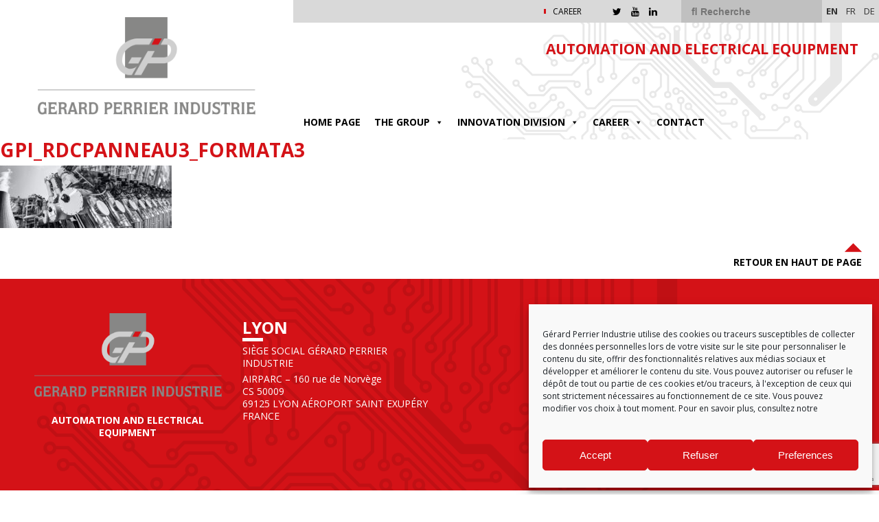

--- FILE ---
content_type: text/html; charset=UTF-8
request_url: https://www.gerard-perrier.com/en/home-page/gpi_rdcpanneau3_formata3/
body_size: 12557
content:
<!DOCTYPE html>
<html>
<head lang="en-GB">
    <meta charset="UTF-8">
    <meta name="language" content="fr-FR"/>
    <meta name="viewport" content="width=device-width, initial-scale=1.0, maximum-scale=1, user-scalable=no">
    <link href="https://fonts.googleapis.com/css?family=Open+Sans:400,400i,700,700i" rel="stylesheet">
    <link rel="stylesheet" type="text/css" href="//cdn.jsdelivr.net/jquery.slick/1.6.0/slick.css"/>
	<meta name='robots' content='index, follow, max-image-preview:large, max-snippet:-1, max-video-preview:-1' />
	<style>img:is([sizes="auto" i], [sizes^="auto," i]) { contain-intrinsic-size: 3000px 1500px }</style>
	<link rel="alternate" href="https://www.gerard-perrier.com/en/home-page/gpi_rdcpanneau3_formata3/" hreflang="en" />
<link rel="alternate" href="https://www.gerard-perrier.com/gerard-perrier-industrie/gpi_rdcpanneau3_formata3/" hreflang="fr" />
<link rel="alternate" href="https://www.gerard-perrier.com/gerard-perrier-deutch/gpi_rdcpanneau3_formata3/" hreflang="de" />

	<!-- This site is optimized with the Yoast SEO plugin v25.8 - https://yoast.com/wordpress/plugins/seo/ -->
	<title>GPI_RDCPanneau3_formatA3 - GPI - Gérard Perrier Industrie</title>
	<link rel="canonical" href="https://www.gerard-perrier.com/wp-content/uploads/2017/06/GPI_RDCPanneau3_formatA3.jpg" />
	<meta property="og:locale" content="en_GB" />
	<meta property="og:locale:alternate" content="fr_FR" />
	<meta property="og:locale:alternate" content="de_DE" />
	<meta property="og:type" content="article" />
	<meta property="og:title" content="GPI_RDCPanneau3_formatA3 - GPI - Gérard Perrier Industrie" />
	<meta property="og:url" content="https://www.gerard-perrier.com/wp-content/uploads/2017/06/GPI_RDCPanneau3_formatA3.jpg" />
	<meta property="og:site_name" content="GPI - Gérard Perrier Industrie" />
	<meta property="article:modified_time" content="2017-07-19T11:50:30+00:00" />
	<meta property="og:image" content="https://www.gerard-perrier.com/en/home-page/gpi_rdcpanneau3_formata3" />
	<meta property="og:image:width" content="2048" />
	<meta property="og:image:height" content="748" />
	<meta property="og:image:type" content="image/jpeg" />
	<meta name="twitter:card" content="summary_large_image" />
	<script type="application/ld+json" class="yoast-schema-graph">{"@context":"https://schema.org","@graph":[{"@type":"WebPage","@id":"https://www.gerard-perrier.com/wp-content/uploads/2017/06/GPI_RDCPanneau3_formatA3.jpg","url":"https://www.gerard-perrier.com/wp-content/uploads/2017/06/GPI_RDCPanneau3_formatA3.jpg","name":"GPI_RDCPanneau3_formatA3 - GPI - Gérard Perrier Industrie","isPartOf":{"@id":"https://www.gerard-perrier.com/en/home-page/#website"},"primaryImageOfPage":{"@id":"https://www.gerard-perrier.com/wp-content/uploads/2017/06/GPI_RDCPanneau3_formatA3.jpg#primaryimage"},"image":{"@id":"https://www.gerard-perrier.com/wp-content/uploads/2017/06/GPI_RDCPanneau3_formatA3.jpg#primaryimage"},"thumbnailUrl":"https://www.gerard-perrier.com/wp-content/uploads/2017/06/GPI_RDCPanneau3_formatA3.jpg","datePublished":"2017-07-19T09:59:09+00:00","dateModified":"2017-07-19T11:50:30+00:00","breadcrumb":{"@id":"https://www.gerard-perrier.com/wp-content/uploads/2017/06/GPI_RDCPanneau3_formatA3.jpg#breadcrumb"},"inLanguage":"en-GB","potentialAction":[{"@type":"ReadAction","target":["https://www.gerard-perrier.com/wp-content/uploads/2017/06/GPI_RDCPanneau3_formatA3.jpg"]}]},{"@type":"ImageObject","inLanguage":"en-GB","@id":"https://www.gerard-perrier.com/wp-content/uploads/2017/06/GPI_RDCPanneau3_formatA3.jpg#primaryimage","url":"https://www.gerard-perrier.com/wp-content/uploads/2017/06/GPI_RDCPanneau3_formatA3.jpg","contentUrl":"https://www.gerard-perrier.com/wp-content/uploads/2017/06/GPI_RDCPanneau3_formatA3.jpg","width":2048,"height":748},{"@type":"BreadcrumbList","@id":"https://www.gerard-perrier.com/wp-content/uploads/2017/06/GPI_RDCPanneau3_formatA3.jpg#breadcrumb","itemListElement":[{"@type":"ListItem","position":1,"name":"Accueil","item":"https://www.gerard-perrier.com/en/home-page/"},{"@type":"ListItem","position":2,"name":"Accueil","item":"https://www.gerard-perrier.com/en/home-page/"},{"@type":"ListItem","position":3,"name":"GPI_RDCPanneau3_formatA3"}]},{"@type":"WebSite","@id":"https://www.gerard-perrier.com/en/home-page/#website","url":"https://www.gerard-perrier.com/en/home-page/","name":"GPI - Gérard Perrier Industrie","description":"AUTOMATION AND ELECTRICAL EQUIPMENT","publisher":{"@id":"https://www.gerard-perrier.com/en/home-page/#organization"},"potentialAction":[{"@type":"SearchAction","target":{"@type":"EntryPoint","urlTemplate":"https://www.gerard-perrier.com/en/home-page/?s={search_term_string}"},"query-input":{"@type":"PropertyValueSpecification","valueRequired":true,"valueName":"search_term_string"}}],"inLanguage":"en-GB"},{"@type":"Organization","@id":"https://www.gerard-perrier.com/en/home-page/#organization","name":"Gérard Perrier Industrie","url":"https://www.gerard-perrier.com/en/home-page/","logo":{"@type":"ImageObject","inLanguage":"en-GB","@id":"https://www.gerard-perrier.com/en/home-page/#/schema/logo/image/","url":"https://www.gerard-perrier.com/wp-content/uploads/2017/06/gpi-Logos-434.png","contentUrl":"https://www.gerard-perrier.com/wp-content/uploads/2017/06/gpi-Logos-434.png","width":369,"height":165,"caption":"Gérard Perrier Industrie"},"image":{"@id":"https://www.gerard-perrier.com/en/home-page/#/schema/logo/image/"}}]}</script>
	<!-- / Yoast SEO plugin. -->


<link rel='dns-prefetch' href='//maps.googleapis.com' />
<link rel='dns-prefetch' href='//fonts.googleapis.com' />
<link rel="alternate" type="application/rss+xml" title="GPI - Gérard Perrier Industrie &raquo; GPI_RDCPanneau3_formatA3 Comments Feed" href="https://www.gerard-perrier.com/en/home-page/gpi_rdcpanneau3_formata3/feed/" />
<link rel='stylesheet' id='wp-block-library-css' href='https://www.gerard-perrier.com/wp-includes/css/dist/block-library/style.min.css?ver=6.8.2' type='text/css' media='all' />
<style id='classic-theme-styles-inline-css' type='text/css'>
/*! This file is auto-generated */
.wp-block-button__link{color:#fff;background-color:#32373c;border-radius:9999px;box-shadow:none;text-decoration:none;padding:calc(.667em + 2px) calc(1.333em + 2px);font-size:1.125em}.wp-block-file__button{background:#32373c;color:#fff;text-decoration:none}
</style>
<style id='pdfemb-pdf-embedder-viewer-style-inline-css' type='text/css'>
.wp-block-pdfemb-pdf-embedder-viewer{max-width:none}

</style>
<style id='global-styles-inline-css' type='text/css'>
:root{--wp--preset--aspect-ratio--square: 1;--wp--preset--aspect-ratio--4-3: 4/3;--wp--preset--aspect-ratio--3-4: 3/4;--wp--preset--aspect-ratio--3-2: 3/2;--wp--preset--aspect-ratio--2-3: 2/3;--wp--preset--aspect-ratio--16-9: 16/9;--wp--preset--aspect-ratio--9-16: 9/16;--wp--preset--color--black: #000000;--wp--preset--color--cyan-bluish-gray: #abb8c3;--wp--preset--color--white: #ffffff;--wp--preset--color--pale-pink: #f78da7;--wp--preset--color--vivid-red: #cf2e2e;--wp--preset--color--luminous-vivid-orange: #ff6900;--wp--preset--color--luminous-vivid-amber: #fcb900;--wp--preset--color--light-green-cyan: #7bdcb5;--wp--preset--color--vivid-green-cyan: #00d084;--wp--preset--color--pale-cyan-blue: #8ed1fc;--wp--preset--color--vivid-cyan-blue: #0693e3;--wp--preset--color--vivid-purple: #9b51e0;--wp--preset--gradient--vivid-cyan-blue-to-vivid-purple: linear-gradient(135deg,rgba(6,147,227,1) 0%,rgb(155,81,224) 100%);--wp--preset--gradient--light-green-cyan-to-vivid-green-cyan: linear-gradient(135deg,rgb(122,220,180) 0%,rgb(0,208,130) 100%);--wp--preset--gradient--luminous-vivid-amber-to-luminous-vivid-orange: linear-gradient(135deg,rgba(252,185,0,1) 0%,rgba(255,105,0,1) 100%);--wp--preset--gradient--luminous-vivid-orange-to-vivid-red: linear-gradient(135deg,rgba(255,105,0,1) 0%,rgb(207,46,46) 100%);--wp--preset--gradient--very-light-gray-to-cyan-bluish-gray: linear-gradient(135deg,rgb(238,238,238) 0%,rgb(169,184,195) 100%);--wp--preset--gradient--cool-to-warm-spectrum: linear-gradient(135deg,rgb(74,234,220) 0%,rgb(151,120,209) 20%,rgb(207,42,186) 40%,rgb(238,44,130) 60%,rgb(251,105,98) 80%,rgb(254,248,76) 100%);--wp--preset--gradient--blush-light-purple: linear-gradient(135deg,rgb(255,206,236) 0%,rgb(152,150,240) 100%);--wp--preset--gradient--blush-bordeaux: linear-gradient(135deg,rgb(254,205,165) 0%,rgb(254,45,45) 50%,rgb(107,0,62) 100%);--wp--preset--gradient--luminous-dusk: linear-gradient(135deg,rgb(255,203,112) 0%,rgb(199,81,192) 50%,rgb(65,88,208) 100%);--wp--preset--gradient--pale-ocean: linear-gradient(135deg,rgb(255,245,203) 0%,rgb(182,227,212) 50%,rgb(51,167,181) 100%);--wp--preset--gradient--electric-grass: linear-gradient(135deg,rgb(202,248,128) 0%,rgb(113,206,126) 100%);--wp--preset--gradient--midnight: linear-gradient(135deg,rgb(2,3,129) 0%,rgb(40,116,252) 100%);--wp--preset--font-size--small: 13px;--wp--preset--font-size--medium: 20px;--wp--preset--font-size--large: 36px;--wp--preset--font-size--x-large: 42px;--wp--preset--spacing--20: 0.44rem;--wp--preset--spacing--30: 0.67rem;--wp--preset--spacing--40: 1rem;--wp--preset--spacing--50: 1.5rem;--wp--preset--spacing--60: 2.25rem;--wp--preset--spacing--70: 3.38rem;--wp--preset--spacing--80: 5.06rem;--wp--preset--shadow--natural: 6px 6px 9px rgba(0, 0, 0, 0.2);--wp--preset--shadow--deep: 12px 12px 50px rgba(0, 0, 0, 0.4);--wp--preset--shadow--sharp: 6px 6px 0px rgba(0, 0, 0, 0.2);--wp--preset--shadow--outlined: 6px 6px 0px -3px rgba(255, 255, 255, 1), 6px 6px rgba(0, 0, 0, 1);--wp--preset--shadow--crisp: 6px 6px 0px rgba(0, 0, 0, 1);}:where(.is-layout-flex){gap: 0.5em;}:where(.is-layout-grid){gap: 0.5em;}body .is-layout-flex{display: flex;}.is-layout-flex{flex-wrap: wrap;align-items: center;}.is-layout-flex > :is(*, div){margin: 0;}body .is-layout-grid{display: grid;}.is-layout-grid > :is(*, div){margin: 0;}:where(.wp-block-columns.is-layout-flex){gap: 2em;}:where(.wp-block-columns.is-layout-grid){gap: 2em;}:where(.wp-block-post-template.is-layout-flex){gap: 1.25em;}:where(.wp-block-post-template.is-layout-grid){gap: 1.25em;}.has-black-color{color: var(--wp--preset--color--black) !important;}.has-cyan-bluish-gray-color{color: var(--wp--preset--color--cyan-bluish-gray) !important;}.has-white-color{color: var(--wp--preset--color--white) !important;}.has-pale-pink-color{color: var(--wp--preset--color--pale-pink) !important;}.has-vivid-red-color{color: var(--wp--preset--color--vivid-red) !important;}.has-luminous-vivid-orange-color{color: var(--wp--preset--color--luminous-vivid-orange) !important;}.has-luminous-vivid-amber-color{color: var(--wp--preset--color--luminous-vivid-amber) !important;}.has-light-green-cyan-color{color: var(--wp--preset--color--light-green-cyan) !important;}.has-vivid-green-cyan-color{color: var(--wp--preset--color--vivid-green-cyan) !important;}.has-pale-cyan-blue-color{color: var(--wp--preset--color--pale-cyan-blue) !important;}.has-vivid-cyan-blue-color{color: var(--wp--preset--color--vivid-cyan-blue) !important;}.has-vivid-purple-color{color: var(--wp--preset--color--vivid-purple) !important;}.has-black-background-color{background-color: var(--wp--preset--color--black) !important;}.has-cyan-bluish-gray-background-color{background-color: var(--wp--preset--color--cyan-bluish-gray) !important;}.has-white-background-color{background-color: var(--wp--preset--color--white) !important;}.has-pale-pink-background-color{background-color: var(--wp--preset--color--pale-pink) !important;}.has-vivid-red-background-color{background-color: var(--wp--preset--color--vivid-red) !important;}.has-luminous-vivid-orange-background-color{background-color: var(--wp--preset--color--luminous-vivid-orange) !important;}.has-luminous-vivid-amber-background-color{background-color: var(--wp--preset--color--luminous-vivid-amber) !important;}.has-light-green-cyan-background-color{background-color: var(--wp--preset--color--light-green-cyan) !important;}.has-vivid-green-cyan-background-color{background-color: var(--wp--preset--color--vivid-green-cyan) !important;}.has-pale-cyan-blue-background-color{background-color: var(--wp--preset--color--pale-cyan-blue) !important;}.has-vivid-cyan-blue-background-color{background-color: var(--wp--preset--color--vivid-cyan-blue) !important;}.has-vivid-purple-background-color{background-color: var(--wp--preset--color--vivid-purple) !important;}.has-black-border-color{border-color: var(--wp--preset--color--black) !important;}.has-cyan-bluish-gray-border-color{border-color: var(--wp--preset--color--cyan-bluish-gray) !important;}.has-white-border-color{border-color: var(--wp--preset--color--white) !important;}.has-pale-pink-border-color{border-color: var(--wp--preset--color--pale-pink) !important;}.has-vivid-red-border-color{border-color: var(--wp--preset--color--vivid-red) !important;}.has-luminous-vivid-orange-border-color{border-color: var(--wp--preset--color--luminous-vivid-orange) !important;}.has-luminous-vivid-amber-border-color{border-color: var(--wp--preset--color--luminous-vivid-amber) !important;}.has-light-green-cyan-border-color{border-color: var(--wp--preset--color--light-green-cyan) !important;}.has-vivid-green-cyan-border-color{border-color: var(--wp--preset--color--vivid-green-cyan) !important;}.has-pale-cyan-blue-border-color{border-color: var(--wp--preset--color--pale-cyan-blue) !important;}.has-vivid-cyan-blue-border-color{border-color: var(--wp--preset--color--vivid-cyan-blue) !important;}.has-vivid-purple-border-color{border-color: var(--wp--preset--color--vivid-purple) !important;}.has-vivid-cyan-blue-to-vivid-purple-gradient-background{background: var(--wp--preset--gradient--vivid-cyan-blue-to-vivid-purple) !important;}.has-light-green-cyan-to-vivid-green-cyan-gradient-background{background: var(--wp--preset--gradient--light-green-cyan-to-vivid-green-cyan) !important;}.has-luminous-vivid-amber-to-luminous-vivid-orange-gradient-background{background: var(--wp--preset--gradient--luminous-vivid-amber-to-luminous-vivid-orange) !important;}.has-luminous-vivid-orange-to-vivid-red-gradient-background{background: var(--wp--preset--gradient--luminous-vivid-orange-to-vivid-red) !important;}.has-very-light-gray-to-cyan-bluish-gray-gradient-background{background: var(--wp--preset--gradient--very-light-gray-to-cyan-bluish-gray) !important;}.has-cool-to-warm-spectrum-gradient-background{background: var(--wp--preset--gradient--cool-to-warm-spectrum) !important;}.has-blush-light-purple-gradient-background{background: var(--wp--preset--gradient--blush-light-purple) !important;}.has-blush-bordeaux-gradient-background{background: var(--wp--preset--gradient--blush-bordeaux) !important;}.has-luminous-dusk-gradient-background{background: var(--wp--preset--gradient--luminous-dusk) !important;}.has-pale-ocean-gradient-background{background: var(--wp--preset--gradient--pale-ocean) !important;}.has-electric-grass-gradient-background{background: var(--wp--preset--gradient--electric-grass) !important;}.has-midnight-gradient-background{background: var(--wp--preset--gradient--midnight) !important;}.has-small-font-size{font-size: var(--wp--preset--font-size--small) !important;}.has-medium-font-size{font-size: var(--wp--preset--font-size--medium) !important;}.has-large-font-size{font-size: var(--wp--preset--font-size--large) !important;}.has-x-large-font-size{font-size: var(--wp--preset--font-size--x-large) !important;}
:where(.wp-block-post-template.is-layout-flex){gap: 1.25em;}:where(.wp-block-post-template.is-layout-grid){gap: 1.25em;}
:where(.wp-block-columns.is-layout-flex){gap: 2em;}:where(.wp-block-columns.is-layout-grid){gap: 2em;}
:root :where(.wp-block-pullquote){font-size: 1.5em;line-height: 1.6;}
</style>
<link rel='stylesheet' id='select2-css' href='//cdnjs.cloudflare.com/ajax/libs/select2/4.0.5/css/select2.min.css?ver=4.0.5' type='text/css' media='all' />
<link rel='stylesheet' id='eolia-app-css' href='https://www.gerard-perrier.com/wp-content/plugins/eolia-app/dist/stylesheets/public_e3f71179.css?ver=3.0.9' type='text/css' media='all' />
<link rel='stylesheet' id='lzgpi-css' href='https://www.gerard-perrier.com/wp-content/plugins/lzgpi/public/css/lzgpi-public.css?ver=1.0.0' type='text/css' media='all' />
<link rel='stylesheet' id='cmplz-general-css' href='https://www.gerard-perrier.com/wp-content/plugins/complianz-gdpr/assets/css/cookieblocker.min.css?ver=1757083838' type='text/css' media='all' />
<link rel='stylesheet' id='megamenu-css' href='https://www.gerard-perrier.com/wp-content/uploads/maxmegamenu/style_en_gb.css?ver=1b8fe6' type='text/css' media='all' />
<link rel='stylesheet' id='dashicons-css' href='https://www.gerard-perrier.com/wp-includes/css/dashicons.min.css?ver=6.8.2' type='text/css' media='all' />
<link rel='stylesheet' id='fancybox-css' href='https://www.gerard-perrier.com/wp-content/themes/am/_css/fancybox.css?ver=1.0.0' type='text/css' media='all' />
<link rel='stylesheet' id='playfair-css' href='https://fonts.googleapis.com/css?family=Playfair+Display&#038;ver=1.0.0' type='text/css' media='all' />
<link rel='stylesheet' id='main-css' href='https://www.gerard-perrier.com/wp-content/themes/am/_css/main.css?ver=1.1.0' type='text/css' media='all' />
<link rel='stylesheet' id='wp-pagenavi-css' href='https://www.gerard-perrier.com/wp-content/plugins/wp-pagenavi/pagenavi-css.css?ver=2.70' type='text/css' media='all' />
<script type="text/javascript" src="https://www.gerard-perrier.com/wp-includes/js/jquery/jquery.min.js?ver=3.7.1" id="jquery-core-js"></script>
<script type="text/javascript" src="https://www.gerard-perrier.com/wp-includes/js/jquery/jquery-migrate.min.js?ver=3.4.1" id="jquery-migrate-js"></script>
<script type="text/javascript" id="eolia-app-js-extra">
/* <![CDATA[ */
var script_infos = {"ajax_url":"https:\/\/www.gerard-perrier.com\/wp-admin\/admin-ajax.php","locale":"en_GB","lang":"en_GB","maxfilesize":"130","accordion_limit":"1","allowed_file_extensions":["odt","doc","docx","pages","txt","pdf","png","jpeg","jpg","rtf"],"g_recaptcha":{"key":"6Ld-dpcUAAAAAA1t_OqL2VDWUq2Zwiou6HIViC2r","version":"v3"},"i18n":{"invalid_birth_date":"Invalid birth date","wrong_file_extensions":"Wrong file extensions (allowed extensions : odt, doc, docx, pages, txt, pdf, png, jpeg, jpg, rtf)","recup_fichier":"Uploading file, please wait...","max_filesize_error":"File size exceed 130 Mo !","recup_indeed":"Fetching Indeed profile, please wait...","recup_linkedin":"Fetching LinkedIn profile, please wait...","recup_viadeo":"Fetching Viadeo profile, please wait...","fichier_viadeo":"My Viadeo resume","fichier_indeed":"My Indeed resume"},"map":{"key":"AIzaSyBqilyFZqe8P4seW2-2Z6A5H_dwZs6pcoE","lat":46.116667,"lng":3.083333,"zoom":"5","autozoom":true,"marker_styles":[{"url":"https:\/\/www.gerard-perrier.com\/wp-content\/uploads\/2017\/06\/GPI_RDCPanneau3_formatA3.jpg","height":748,"width":2048,"anchor":[0,0]},{"url":"https:\/\/www.gerard-perrier.com\/wp-content\/uploads\/2017\/06\/GPI_RDCPanneau3_formatA3.jpg","height":748,"width":2048,"anchor":[0,0]},{"url":"https:\/\/www.gerard-perrier.com\/wp-content\/uploads\/2017\/06\/GPI_RDCPanneau3_formatA3.jpg","height":748,"width":2048,"anchor":[0,0]},{"url":"https:\/\/www.gerard-perrier.com\/wp-content\/uploads\/2017\/06\/GPI_RDCPanneau3_formatA3.jpg","height":748,"width":2048,"anchor":[0,0]},{"url":"https:\/\/www.gerard-perrier.com\/wp-content\/uploads\/2017\/06\/GPI_RDCPanneau3_formatA3.jpg","height":748,"width":2048,"anchor":[0,0]}],"marker_img":"https:\/\/www.gerard-perrier.com\/wp-content\/uploads\/2017\/06\/gpi-icone-google-963.png"}};
/* ]]> */
</script>
<script type="text/javascript" src="https://www.gerard-perrier.com/wp-content/plugins/eolia-app/dist/javascripts/public_e3f71179.js?ver=3.0.9" id="eolia-app-js"></script>
<script type="text/javascript" src="https://www.gerard-perrier.com/wp-content/plugins/lzgpi/public/js/lzgpi-public.js?ver=1.0.0" id="lzgpi-js"></script>
<link rel="https://api.w.org/" href="https://www.gerard-perrier.com/wp-json/" /><link rel="alternate" title="JSON" type="application/json" href="https://www.gerard-perrier.com/wp-json/wp/v2/media/3224" /><link rel="alternate" title="oEmbed (JSON)" type="application/json+oembed" href="https://www.gerard-perrier.com/wp-json/oembed/1.0/embed?url=https%3A%2F%2Fwww.gerard-perrier.com%2Fen%2Fhome-page%2Fgpi_rdcpanneau3_formata3%2F" />
<link rel="alternate" title="oEmbed (XML)" type="text/xml+oembed" href="https://www.gerard-perrier.com/wp-json/oembed/1.0/embed?url=https%3A%2F%2Fwww.gerard-perrier.com%2Fen%2Fhome-page%2Fgpi_rdcpanneau3_formata3%2F&#038;format=xml" />
<meta name="eolia-app-version" content="3.0.9" />		
		<style>
			body .tabs .onglets ul li:before {
            	color : #d41217;
        	}
        </style>
		
					<style>.cmplz-hidden {
					display: none !important;
				}</style><style type="text/css">.recentcomments a{display:inline !important;padding:0 !important;margin:0 !important;}</style><link rel="icon" href="https://www.gerard-perrier.com/wp-content/uploads/2017/07/cropped-GPI_SOCIETE-GPI2-32x32.png" sizes="32x32" />
<link rel="icon" href="https://www.gerard-perrier.com/wp-content/uploads/2017/07/cropped-GPI_SOCIETE-GPI2-192x192.png" sizes="192x192" />
<link rel="apple-touch-icon" href="https://www.gerard-perrier.com/wp-content/uploads/2017/07/cropped-GPI_SOCIETE-GPI2-180x180.png" />
<meta name="msapplication-TileImage" content="https://www.gerard-perrier.com/wp-content/uploads/2017/07/cropped-GPI_SOCIETE-GPI2-270x270.png" />
<style type="text/css">/** Mega Menu CSS: fs **/</style>

    <style>
        header #menu_secondaire ul li:before, footer nav ul li:before, .lienbouton a {
            background-color: #d41217;
        }

        header a:hover, body a:hover, body .accordeons .accordeon .barre:after, body .tabs .barre li.current {
            color: #d41217;
        }

        .mega-menu > li:hover > a {
            color: #d41217 !important;
        }

        .mega-menu > li.mega-menu-item-has-children:hover {
            border: 2px solid #d41217 !important;
        }

        .tuiles_menu .tuile:nth-child(2) .overlay {
            background: linear-gradient(90deg, #d41217, #d41217 25%, transparent);
        }

        .tuiles_menu .tuile:nth-child(3) .titrage:before, aside .tuile .titrage:before, .mega-menu > .mega-menu-item > ul.mega-sub-menu > li.mega-menu-item > .mega-menu-link:before {
            background-color: #d41217;
        }

        article a {
            color: black;
        }

        .libelle, input[type="submit"], .ligne, .filtres, body .tabs .barre li.current:after {
            background-color: #d41217;
        }

        #go-to-top svg {
            fill: #d41217;
        }

        #mega-menu-wrap-menu_principal #mega-menu-menu_principal > li.mega-menu-item.mega-current-menu-item > a.mega-menu-link, #mega-menu-wrap-menu_principal #mega-menu-menu_principal > li.mega-menu-item.mega-current-menu-ancestor > a.mega-menu-link, #mega-menu-wrap-menu_principal #mega-menu-menu_principal > li.mega-menu-item.mega-current-page-ancestor > a.mega-menu-link {
            color: #d41217;
        }

        main .onecol ul li:before, main .twocol ul li:before {
            color: #d41217;
        }

        header #menu_secondaire #social-menu a:hover {
            color: #d41217;
        }

        .slider-actualites .sous-titre, .slider-actualites .cta, .enc-actualites > a, .colonne-actualite > a {
            color: #d41217;
        }

        .slider-actualites .slick-active button {
            background-color: #d41217;
        }
    </style>


</head>
<body data-cmplz=1 class="attachment wp-singular attachment-template-default attachmentid-3224 attachment-jpeg wp-custom-logo wp-theme-am mega-menu-menu-principal" style="color: #d41217">

<header class="container-fluid"
        style="background-image: url(https://www.gerard-perrier.com/wp-content/uploads/2017/06/circuits.png)">

    <div id="anchor"></div>

    <div class="row">
        <div class="col-lg-4" id="mainlogo">
			            <a href="https://www.gerard-perrier.com/en/home-page/"><img src="https://www.gerard-perrier.com/wp-content/uploads/2017/06/gpi-Logos-434.png" alt="GPI_RDCPanneau3_formatA3"
                                                                 title="GPI_RDCPanneau3_formatA3"/></a>
        </div>

        <div class="col-lg-8">
            <div class="row">
                <nav role="navigation" id="menu_secondaire">
					<ul id="menu-menu-top-anglais" class="menu"><li id="menu-item-3290" class="menu-item menu-item-type-post_type menu-item-object-page menu-item-3290"><a href="https://www.gerard-perrier.com/en/spontaneous-application/">CAREER</a></li>
</ul>                    <div id="social-menu">

						
						                            <a href="https://twitter.com/GerardPerrierIn" target="_blank"><i
                                        class="fa fa-twitter"></i></a>
						
						
						
						
						                            <a href="https://www.youtube.com/channel/UCHKHPN9v3xBs2fsZUJpflyA" target="_blank"><i
                                        class="fa fa-youtube"></i></a>
						
						
						                            <a href="https://www.linkedin.com/company/gerard-perrier-industrie-sa-perr-/" target="_blank"><i
                                        class="fa fa-linkedin"></i></a>
						
						
                    </div>
                    <div id="widgets-header">
						<form class="recherche" method="get" id="form" action="https://www.gerard-perrier.com/">
  <input type="text" value="" name="s" id="s" placeholder="&#xF002; Recherche" style="font-family:Arial, FontAwesome">

</form>							<li class="lang-item lang-item-20 lang-item-en current-lang lang-item-first"><a  lang="en-GB" hreflang="en-GB" href="https://www.gerard-perrier.com/en/home-page/gpi_rdcpanneau3_formata3/">en</a></li>
	<li class="lang-item lang-item-1212 lang-item-fr"><a  lang="fr-FR" hreflang="fr-FR" href="https://www.gerard-perrier.com/gerard-perrier-industrie/gpi_rdcpanneau3_formata3/">fr</a></li>
	<li class="lang-item lang-item-1214 lang-item-de"><a  lang="de-DE" hreflang="de-DE" href="https://www.gerard-perrier.com/gerard-perrier-deutch/gpi_rdcpanneau3_formata3/">de</a></li>
                    </div>
                </nav>

                <div class="row baseline">
                    <div class="tagline col-md-8">
                        <p>AUTOMATION AND ELECTRICAL EQUIPMENT</p>
                    </div>
                </div>
                <div class="row row-menu">

                    <nav role="navigation" id="menu_principal">
						<div id="mega-menu-wrap-menu_principal" class="mega-menu-wrap"><div class="mega-menu-toggle"><div class="mega-toggle-blocks-left"></div><div class="mega-toggle-blocks-center"></div><div class="mega-toggle-blocks-right"><div class='mega-toggle-block mega-menu-toggle-block mega-toggle-block-1' id='mega-toggle-block-1' tabindex='0'><span class='mega-toggle-label' role='button' aria-expanded='false'><span class='mega-toggle-label-closed'>MENU</span><span class='mega-toggle-label-open'>MENU</span></span></div></div></div><ul id="mega-menu-menu_principal" class="mega-menu max-mega-menu mega-menu-horizontal mega-no-js" data-event="hover_intent" data-effect="slide" data-effect-speed="200" data-effect-mobile="disabled" data-effect-speed-mobile="0" data-panel-width="body" data-panel-inner-width=".container-fluid" data-mobile-force-width="false" data-second-click="go" data-document-click="collapse" data-vertical-behaviour="standard" data-breakpoint="600" data-unbind="true" data-mobile-state="collapse_all" data-mobile-direction="vertical" data-hover-intent-timeout="300" data-hover-intent-interval="100"><li class="mega-menu-item mega-menu-item-type-post_type mega-menu-item-object-page mega-menu-item-home mega-align-bottom-left mega-menu-flyout mega-menu-item-2375" id="mega-menu-item-2375"><a class="mega-menu-link" href="https://www.gerard-perrier.com/en/home-page/" tabindex="0">HOME PAGE</a></li><li class="mega-menu-item mega-menu-item-type-post_type mega-menu-item-object-page mega-menu-item-has-children mega-menu-megamenu mega-align-bottom-left mega-menu-megamenu mega-menu-item-2164" id="mega-menu-item-2164"><a class="mega-menu-link" href="https://www.gerard-perrier.com/en/the-group/" aria-expanded="false" tabindex="0">THE GROUP<span class="mega-indicator" aria-hidden="true"></span></a>
<ul class="mega-sub-menu">
<li class="mega-menu-item mega-menu-item-type-post_type mega-menu-item-object-page mega-menu-item-has-children mega-menu-column-standard mega-menu-columns-1-of-6 mega-menu-item-2167" style="--columns:6; --span:1" id="mega-menu-item-2167"><a class="mega-menu-link" href="https://www.gerard-perrier.com/en/the-group/">THE GROUP<span class="mega-indicator" aria-hidden="true"></span></a>
	<ul class="mega-sub-menu">
<li class="mega-menu-item mega-menu-item-type-post_type mega-menu-item-object-page mega-menu-item-2165" id="mega-menu-item-2165"><a class="mega-menu-link" href="https://www.gerard-perrier.com/en/the-group/history/">History</a></li><li class="mega-menu-item mega-menu-item-type-post_type mega-menu-item-object-page mega-menu-item-2166" id="mega-menu-item-2166"><a class="mega-menu-link" href="https://www.gerard-perrier.com/en/values/">Values</a></li><li class="mega-menu-item mega-menu-item-type-post_type mega-menu-item-object-page mega-menu-item-2339" id="mega-menu-item-2339"><a class="mega-menu-link" href="https://www.gerard-perrier.com/en/locations/">Locations</a></li>	</ul>
</li><li class="mega-menu-item mega-menu-item-type-post_type mega-menu-item-object-page mega-menu-item-has-children mega-menu-column-standard mega-menu-columns-1-of-6 mega-menu-item-2368" style="--columns:6; --span:1" id="mega-menu-item-2368"><a class="mega-menu-link" href="https://www.gerard-perrier.com/en/our-jobs/">OUR BUSINESSES<span class="mega-indicator" aria-hidden="true"></span></a>
	<ul class="mega-sub-menu">
<li class="mega-menu-item mega-menu-item-type-post_type mega-menu-item-object-page mega-menu-item-2181" id="mega-menu-item-2181"><a class="mega-menu-link" href="https://www.gerard-perrier.com/en/our-jobs/electrical-engineering/">Electrical Engineering</a></li><li class="mega-menu-item mega-menu-item-type-post_type mega-menu-item-object-page mega-menu-item-2182" id="mega-menu-item-2182"><a class="mega-menu-link" href="https://www.gerard-perrier.com/en/electronic/">Electronic</a></li><li class="mega-menu-item mega-menu-item-type-post_type mega-menu-item-object-page mega-menu-item-2180" id="mega-menu-item-2180"><a class="mega-menu-link" href="https://www.gerard-perrier.com/en/our-jobs/automation/">Automation</a></li><li class="mega-menu-item mega-menu-item-type-post_type mega-menu-item-object-page mega-menu-item-2386" id="mega-menu-item-2386"><a class="mega-menu-link" href="https://www.gerard-perrier.com/en/our-jobs/instrumentation/">Instrumentation</a></li><li class="mega-menu-item mega-menu-item-type-post_type mega-menu-item-object-page mega-menu-item-2187" id="mega-menu-item-2187"><a class="mega-menu-link" href="https://www.gerard-perrier.com/en/our-jobs/industrial-it/">Industrial IT</a></li><li class="mega-menu-item mega-menu-item-type-post_type mega-menu-item-object-page mega-menu-item-2428" id="mega-menu-item-2428"><a class="mega-menu-link" href="https://www.gerard-perrier.com/en/our-jobs/multi-domain-services/">Multi-Domain Services</a></li>	</ul>
</li><li class="mega-menu-item mega-menu-item-type-post_type mega-menu-item-object-page mega-menu-item-has-children mega-menu-column-standard mega-menu-columns-1-of-6 mega-menu-item-3456" style="--columns:6; --span:1" id="mega-menu-item-3456"><a class="mega-menu-link" href="https://www.gerard-perrier.com/en/gpi-companies/">GPI COMPANIES<span class="mega-indicator" aria-hidden="true"></span></a>
	<ul class="mega-sub-menu">
<li class="mega-menu-item mega-menu-item-type-post_type mega-menu-item-object-page mega-menu-item-2178" id="mega-menu-item-2178"><a class="mega-menu-link" href="https://www.gerard-perrier.com/en/gpi-companies/ardatem/">ARDATEM</a></li><li class="mega-menu-item mega-menu-item-type-post_type mega-menu-item-object-page mega-menu-item-2609" id="mega-menu-item-2609"><a class="mega-menu-link" href="https://www.gerard-perrier.com/en/gpi-companies/bontronic/">BONTRONIC</a></li><li class="mega-menu-item mega-menu-item-type-post_type mega-menu-item-object-page mega-menu-item-6335" id="mega-menu-item-6335"><a class="mega-menu-link" href="https://www.gerard-perrier.com/en/dative/">DATIVE</a></li><li class="mega-menu-item mega-menu-item-type-post_type mega-menu-item-object-page mega-menu-item-2172" id="mega-menu-item-2172"><a class="mega-menu-link" href="https://www.gerard-perrier.com/en/peter-pohl/">PETER POHL</a></li><li class="mega-menu-item mega-menu-item-type-post_type mega-menu-item-object-page mega-menu-item-2197" id="mega-menu-item-2197"><a class="mega-menu-link" href="https://www.gerard-perrier.com/en/gpi-companies/seirel-2/">SEIREL</a></li><li class="mega-menu-item mega-menu-item-type-post_type mega-menu-item-object-page mega-menu-item-2175" id="mega-menu-item-2175"><a class="mega-menu-link" href="https://www.gerard-perrier.com/en/gpi-companies/sera-2/">SERA</a></li><li class="mega-menu-item mega-menu-item-type-post_type mega-menu-item-object-page mega-menu-item-2611" id="mega-menu-item-2611"><a class="mega-menu-link" href="https://www.gerard-perrier.com/en/gpi-companies/soteb/">SOTEB</a></li><li class="mega-menu-item mega-menu-item-type-post_type mega-menu-item-object-page mega-menu-item-2612" id="mega-menu-item-2612"><a class="mega-menu-link" href="https://www.gerard-perrier.com/en/gpi-companies/technisonic/">TECHNISONIC</a></li>	</ul>
</li></ul>
</li><li class="mega-menu-item mega-menu-item-type-post_type mega-menu-item-object-page mega-menu-item-has-children mega-menu-megamenu mega-align-bottom-left mega-menu-megamenu mega-menu-item-6381" id="mega-menu-item-6381"><a class="mega-menu-link" href="https://www.gerard-perrier.com/en/innovation-division/" aria-expanded="false" tabindex="0">INNOVATION DIVISION<span class="mega-indicator" aria-hidden="true"></span></a>
<ul class="mega-sub-menu">
<li class="mega-menu-item mega-menu-item-type-post_type mega-menu-item-object-page mega-menu-item-has-children mega-menu-column-standard mega-menu-columns-1-of-6 mega-menu-item-6382" style="--columns:6; --span:1" id="mega-menu-item-6382"><a class="mega-menu-link" href="https://www.gerard-perrier.com/en/dative/">DATIVE<span class="mega-indicator" aria-hidden="true"></span></a>
	<ul class="mega-sub-menu">
<li class="mega-menu-item mega-menu-item-type-post_type mega-menu-item-object-page mega-menu-item-6380" id="mega-menu-item-6380"><a class="mega-menu-link" href="https://www.gerard-perrier.com/en/cloud-web-development/">Cloud & Web Development</a></li><li class="mega-menu-item mega-menu-item-type-post_type mega-menu-item-object-page mega-menu-item-6379" id="mega-menu-item-6379"><a class="mega-menu-link" href="https://www.gerard-perrier.com/en/cybersecurity/">Cybersecurity</a></li><li class="mega-menu-item mega-menu-item-type-post_type mega-menu-item-object-page mega-menu-item-6378" id="mega-menu-item-6378"><a class="mega-menu-link" href="https://www.gerard-perrier.com/en/industrial-iot/">Industrial IoT</a></li>	</ul>
</li><li class="mega-menu-item mega-menu-item-type-post_type mega-menu-item-object-page mega-menu-item-has-children mega-menu-column-standard mega-menu-columns-1-of-6 mega-menu-item-6383" style="--columns:6; --span:1" id="mega-menu-item-6383"><a class="mega-menu-link" href="https://www.gerard-perrier.com/en/gpi-experts/">GPI EXPERTS<span class="mega-indicator" aria-hidden="true"></span></a>
	<ul class="mega-sub-menu">
<li class="mega-menu-item mega-menu-item-type-post_type mega-menu-item-object-page mega-menu-item-2190" id="mega-menu-item-2190"><a class="mega-menu-link" href="https://www.gerard-perrier.com/en/gpi-experts/maintenance-engineering/">Maintenance engineering</a></li><li class="mega-menu-item mega-menu-item-type-post_type mega-menu-item-object-page mega-menu-item-2184" id="mega-menu-item-2184"><a class="mega-menu-link" href="https://www.gerard-perrier.com/en/gpi-experts/fire-detection/">Fire detection</a></li><li class="mega-menu-item mega-menu-item-type-post_type mega-menu-item-object-page mega-menu-item-2183" id="mega-menu-item-2183"><a class="mega-menu-link" href="https://www.gerard-perrier.com/en/gpi-experts/energy-management/">Energy Management</a></li><li class="mega-menu-item mega-menu-item-type-post_type mega-menu-item-object-page mega-menu-item-2437" id="mega-menu-item-2437"><a class="mega-menu-link" href="https://www.gerard-perrier.com/en/gpi-experts/hvlv-maintenance-2/">HV/LV Maintenance</a></li><li class="mega-menu-item mega-menu-item-type-post_type mega-menu-item-object-page mega-menu-item-2189" id="mega-menu-item-2189"><a class="mega-menu-link" href="https://www.gerard-perrier.com/en/gpi-experts/machine-safety/">Machine Safety</a></li><li class="mega-menu-item mega-menu-item-type-post_type mega-menu-item-object-page mega-menu-item-5154" id="mega-menu-item-5154"><a class="mega-menu-link" href="https://www.gerard-perrier.com/en/gpi-experts/3d-engineering/">3D engineering</a></li>	</ul>
</li></ul>
</li><li class="mega-menu-item mega-menu-item-type-post_type mega-menu-item-object-page mega-menu-item-has-children mega-align-bottom-left mega-menu-flyout mega-menu-item-2525" id="mega-menu-item-2525"><a class="mega-menu-link" href="https://www.gerard-perrier.com/en/spontaneous-application/" aria-expanded="false" tabindex="0">Career<span class="mega-indicator" aria-hidden="true"></span></a>
<ul class="mega-sub-menu">
<li class="mega-menu-item mega-menu-item-type-post_type_archive mega-menu-item-object-job mega-menu-item-7532" id="mega-menu-item-7532"><a class="mega-menu-link" href="https://www.gerard-perrier.com/emplois/">Jobs</a></li><li class="mega-menu-item mega-menu-item-type-post_type mega-menu-item-object-page mega-menu-item-7531" id="mega-menu-item-7531"><a class="mega-menu-link" href="https://www.gerard-perrier.com/en/spontaneous-application/">Spontaneous Application</a></li><li class="mega-menu-item mega-menu-item-type-post_type mega-menu-item-object-page mega-menu-item-8626" id="mega-menu-item-8626"><a class="mega-menu-link" href="https://www.gerard-perrier.com/en/careers/">HR Policy</a></li></ul>
</li><li class="mega-menu-item mega-menu-item-type-post_type mega-menu-item-object-page mega-align-bottom-left mega-menu-flyout mega-menu-item-6384" id="mega-menu-item-6384"><a class="mega-menu-link" href="https://www.gerard-perrier.com/en/contact/" tabindex="0">Contact</a></li></ul></div>                    </nav>

                </div>
            </div>
        </div>

</header>
<main id="main" role="main">
			
		<article>
			<h1 itemprop="name">GPI_RDCPanneau3_formatA3</h1>
			<p class="attachment"><a href='https://www.gerard-perrier.com/wp-content/uploads/2017/06/GPI_RDCPanneau3_formatA3.jpg'><img decoding="async" width="250" height="91" src="https://www.gerard-perrier.com/wp-content/uploads/2017/06/GPI_RDCPanneau3_formatA3-250x91.jpg" class="attachment-medium size-medium" alt="" srcset="https://www.gerard-perrier.com/wp-content/uploads/2017/06/GPI_RDCPanneau3_formatA3-250x91.jpg 250w, https://www.gerard-perrier.com/wp-content/uploads/2017/06/GPI_RDCPanneau3_formatA3-768x281.jpg 768w, https://www.gerard-perrier.com/wp-content/uploads/2017/06/GPI_RDCPanneau3_formatA3-700x256.jpg 700w, https://www.gerard-perrier.com/wp-content/uploads/2017/06/GPI_RDCPanneau3_formatA3-150x55.jpg 150w, https://www.gerard-perrier.com/wp-content/uploads/2017/06/GPI_RDCPanneau3_formatA3-1900x694.jpg 1900w, https://www.gerard-perrier.com/wp-content/uploads/2017/06/GPI_RDCPanneau3_formatA3.jpg 2048w" sizes="(max-width: 250px) 100vw, 250px" /></a></p>
		</article>
		
			
</main>
<a id="go-to-top" href="#anchor">
    <svg version="1.1" id="Capa_1" xmlns="http://www.w3.org/2000/svg" xmlns:xlink="http://www.w3.org/1999/xlink"
         x="0px" y="0px"
         width="404.308px" height="404.309px" viewBox="0 0 404.308 404.309"
         style="enable-background:new 0 0 404.308 404.309;"
         xml:space="preserve">
<g>
    <path d="M0,101.08h404.308L202.151,303.229L0,101.08z"/>
</g>
</svg>
    Retour en haut de page</a>

<footer style="background-color: #d41217; background-image: url(https://www.gerard-perrier.com/wp-content/uploads/2017/06/circuits.png)">

    <div class="container-fluid">

        <div class="row">

            <div class="col-md-3">

                                    <img src="https://www.gerard-perrier.com/wp-content/uploads/2017/06/GPI-Gerard-Perrier-Industrie-Logos-205.png" alt="gpi gérard perrier industrie logos "/>
                
                <p class="tagline">AUTOMATION AND ELECTRICAL EQUIPMENT</p>

            </div>

            
                    <div class="col-md-3">


                        <p class="titrage">LYON</p>
                        <p>SIÈGE SOCIAL GÉRARD PERRIER INDUSTRIE</p>
<p>AIRPARC – 160 rue de Norvège<br />
CS 50009<br />
69125 LYON AÉROPORT SAINT EXUPÉRY<br />
FRANCE</p>

                    </div>

                        </div>

    </div>

    <nav role="navigation">
        <ul id="menu-menu-pied-de-page-anglais" class="menu"><li id="menu-item-3546" class="menu-item menu-item-type-custom menu-item-object-custom menu-item-3546"><a href="https://www.gerard-perrier.com/en/cga-en/">CGA</a></li>
<li id="menu-item-2655" class="menu-item menu-item-type-post_type menu-item-object-page menu-item-2655"><a href="https://www.gerard-perrier.com/en/legal-notice/">Sitemap</a></li>
<li id="menu-item-2654" class="menu-item menu-item-type-post_type menu-item-object-page menu-item-2654"><a href="https://www.gerard-perrier.com/en/legal-notice-2/">Legal notice</a></li>
<li id="menu-item-6816" class="menu-item menu-item-type-post_type menu-item-object-page menu-item-6816"><a href="https://www.gerard-perrier.com/en/personal-data/">PERSONAL DATA</a></li>
<li id="menu-item-8543" class="menu-item menu-item-type-post_type menu-item-object-page menu-item-8543"><a href="https://www.gerard-perrier.com/politique-de-cookies-eu/">Cookie policy (EU)</a></li>
</ul>        <p>©&nbsp; 2026&nbsp; </p>

    </nav>

    <div id="menu-overlay" style="display: none !important; width: 0; right: 0;"></div>

    <div class="tuiles_menu">
        <div class="row">
                                                                    <a class="col-lg-4 tuile" href="https://www.gerard-perrier.com/en/the-group/"
                       style="background-image: url(https://www.gerard-perrier.com/wp-content/uploads/2017/07/gpi-tuiles-443.jpg)">
                        <div class="overlay"></div>
                        <div class="container">
                            <p class="text-uppercase col-md-8">GÉRARD PERRIER INDUSTRIE GROUP</p>
                            <p class="titrage col-md-8">ELECTRICAL EXPERTISE FOR INDUSTRY</p>
                            <p class="no-margin col-md-8">Design, production, installation and maintenance of electrical and electronic equipment, automation and instrumentation</p>
                        </div>
                    </a>
                                                        <a class="col-lg-4 tuile" href="https://www.gerard-perrier.com/en/spontaneous-application/"
                       style="background-image: url(https://www.gerard-perrier.com/wp-content/uploads/2017/07/gpi-tuiles-449.jpg)">
                        <div class="overlay"></div>
                        <div class="container">
                            <p class="text-uppercase col-md-8">OUR OPEN POSITIONS</p>
                            <p class="titrage col-md-8">CAREER</p>
                            <p class="no-margin col-md-8">Are you looking for a job, a work placement or an apprenticeship contract? Consult our offers on-line.</p>
                        </div>
                    </a>
                                                        <a class="col-lg-4 tuile" href=""
                       style="background-image: url(https://www.gerard-perrier.com/wp-content/uploads/2017/07/gpi-tuiles-455.jpg)">
                        <div class="overlay"></div>
                        <div class="container">
                            <p class="text-uppercase col-md-8">CUSTOMER, PRESS, PARTNER</p>
                            <p class="titrage col-md-8">CONTACT</p>
                            <p class="no-margin col-md-8">We look forward to receiving your projects</p>
                        </div>
                    </a>
                                                    </div>
    </div>

</footer>

<div id="copyright-lezards">
    <p>Site réalisé par <a href="http://www.lezardscreation.fr" target="_blank"
                           title="Lézards Création : agence de communication - création de sites internet dans les Vosges"><img
                    src="https://www.gerard-perrier.com/wp-content/themes/am/_img/logo-lezards-creation.svg"
                    title="Lézards'Création : agence de communication" alt="Logo de Lézards Création"/></a></p>
</div>

<script type="speculationrules">
{"prefetch":[{"source":"document","where":{"and":[{"href_matches":"\/*"},{"not":{"href_matches":["\/wp-*.php","\/wp-admin\/*","\/wp-content\/uploads\/*","\/wp-content\/*","\/wp-content\/plugins\/*","\/wp-content\/themes\/am\/*","\/*\\?(.+)"]}},{"not":{"selector_matches":"a[rel~=\"nofollow\"]"}},{"not":{"selector_matches":".no-prefetch, .no-prefetch a"}}]},"eagerness":"conservative"}]}
</script>

<!-- Consent Management powered by Complianz | GDPR/CCPA Cookie Consent https://wordpress.org/plugins/complianz-gdpr -->
<div id="cmplz-cookiebanner-container"><div class="cmplz-cookiebanner cmplz-hidden banner-1 bottom-right-minimal optin cmplz-bottom-right cmplz-categories-type-view-preferences" aria-modal="true" data-nosnippet="true" role="dialog" aria-live="polite" aria-labelledby="cmplz-header-1-optin" aria-describedby="cmplz-message-1-optin">
	<div class="cmplz-header">
		<div class="cmplz-logo"></div>
		<div class="cmplz-title" id="cmplz-header-1-optin">Gérer le consentement aux cookies</div>
		<div class="cmplz-close" tabindex="0" role="button" aria-label="Close dialogue">
			<svg aria-hidden="true" focusable="false" data-prefix="fas" data-icon="times" class="svg-inline--fa fa-times fa-w-11" role="img" xmlns="http://www.w3.org/2000/svg" viewBox="0 0 352 512"><path fill="currentColor" d="M242.72 256l100.07-100.07c12.28-12.28 12.28-32.19 0-44.48l-22.24-22.24c-12.28-12.28-32.19-12.28-44.48 0L176 189.28 75.93 89.21c-12.28-12.28-32.19-12.28-44.48 0L9.21 111.45c-12.28 12.28-12.28 32.19 0 44.48L109.28 256 9.21 356.07c-12.28 12.28-12.28 32.19 0 44.48l22.24 22.24c12.28 12.28 32.2 12.28 44.48 0L176 322.72l100.07 100.07c12.28 12.28 32.2 12.28 44.48 0l22.24-22.24c12.28-12.28 12.28-32.19 0-44.48L242.72 256z"></path></svg>
		</div>
	</div>

	<div class="cmplz-divider cmplz-divider-header"></div>
	<div class="cmplz-body">
		<div class="cmplz-message" id="cmplz-message-1-optin"><p>Gérard Perrier Industrie utilise des cookies ou traceurs susceptibles de collecter des données personnelles lors de votre visite sur le site pour personnaliser le contenu du site, offrir des fonctionnalités relatives aux médias sociaux et développer et améliorer le contenu du site. Vous pouvez autoriser ou refuser le dépôt de tout ou partie de ces cookies et/ou traceurs, à l'exception de ceux qui sont strictement nécessaires au fonctionnement de ce site. Vous pouvez modifier vos choix à tout moment. Pour en savoir plus, consultez notre</p></div>
		<!-- categories start -->
		<div class="cmplz-categories">
			<details class="cmplz-category cmplz-functional" >
				<summary>
						<span class="cmplz-category-header">
							<span class="cmplz-category-title">Functional cookies</span>
							<span class='cmplz-always-active'>
								<span class="cmplz-banner-checkbox">
									<input type="checkbox"
										   id="cmplz-functional-optin"
										   data-category="cmplz_functional"
										   class="cmplz-consent-checkbox cmplz-functional"
										   size="40"
										   value="1"/>
									<label class="cmplz-label" for="cmplz-functional-optin"><span class="screen-reader-text">Functional cookies</span></label>
								</span>
								Always active							</span>
							<span class="cmplz-icon cmplz-open">
								<svg xmlns="http://www.w3.org/2000/svg" viewBox="0 0 448 512"  height="18" ><path d="M224 416c-8.188 0-16.38-3.125-22.62-9.375l-192-192c-12.5-12.5-12.5-32.75 0-45.25s32.75-12.5 45.25 0L224 338.8l169.4-169.4c12.5-12.5 32.75-12.5 45.25 0s12.5 32.75 0 45.25l-192 192C240.4 412.9 232.2 416 224 416z"/></svg>
							</span>
						</span>
				</summary>
				<div class="cmplz-description">
					<span class="cmplz-description-functional">The technical storage or access is strictly necessary for the legitimate purpose of enabling the use of a specific service explicitly requested by the subscriber or user, or for the sole purpose of carrying out the transmission of a communication over an electronic communications network.</span>
				</div>
			</details>

			<details class="cmplz-category cmplz-preferences" >
				<summary>
						<span class="cmplz-category-header">
							<span class="cmplz-category-title">Preferences</span>
							<span class="cmplz-banner-checkbox">
								<input type="checkbox"
									   id="cmplz-preferences-optin"
									   data-category="cmplz_preferences"
									   class="cmplz-consent-checkbox cmplz-preferences"
									   size="40"
									   value="1"/>
								<label class="cmplz-label" for="cmplz-preferences-optin"><span class="screen-reader-text">Preferences</span></label>
							</span>
							<span class="cmplz-icon cmplz-open">
								<svg xmlns="http://www.w3.org/2000/svg" viewBox="0 0 448 512"  height="18" ><path d="M224 416c-8.188 0-16.38-3.125-22.62-9.375l-192-192c-12.5-12.5-12.5-32.75 0-45.25s32.75-12.5 45.25 0L224 338.8l169.4-169.4c12.5-12.5 32.75-12.5 45.25 0s12.5 32.75 0 45.25l-192 192C240.4 412.9 232.2 416 224 416z"/></svg>
							</span>
						</span>
				</summary>
				<div class="cmplz-description">
					<span class="cmplz-description-preferences">The technical storage or access is necessary for the legitimate purpose of storing preferences that are not requested by the subscriber or user.</span>
				</div>
			</details>

			<details class="cmplz-category cmplz-statistics" >
				<summary>
						<span class="cmplz-category-header">
							<span class="cmplz-category-title">Statistics</span>
							<span class="cmplz-banner-checkbox">
								<input type="checkbox"
									   id="cmplz-statistics-optin"
									   data-category="cmplz_statistics"
									   class="cmplz-consent-checkbox cmplz-statistics"
									   size="40"
									   value="1"/>
								<label class="cmplz-label" for="cmplz-statistics-optin"><span class="screen-reader-text">Statistics</span></label>
							</span>
							<span class="cmplz-icon cmplz-open">
								<svg xmlns="http://www.w3.org/2000/svg" viewBox="0 0 448 512"  height="18" ><path d="M224 416c-8.188 0-16.38-3.125-22.62-9.375l-192-192c-12.5-12.5-12.5-32.75 0-45.25s32.75-12.5 45.25 0L224 338.8l169.4-169.4c12.5-12.5 32.75-12.5 45.25 0s12.5 32.75 0 45.25l-192 192C240.4 412.9 232.2 416 224 416z"/></svg>
							</span>
						</span>
				</summary>
				<div class="cmplz-description">
					<span class="cmplz-description-statistics">The technical storage or access that is used exclusively for statistical purposes.</span>
					<span class="cmplz-description-statistics-anonymous">The technical storage or access that is used exclusively for anonymous statistical purposes. Without a subpoena, voluntary compliance on the part of your Internet Service Provider, or additional records from a third party, information stored or retrieved for this purpose alone cannot usually be used to identify you.</span>
				</div>
			</details>
			<details class="cmplz-category cmplz-marketing" >
				<summary>
						<span class="cmplz-category-header">
							<span class="cmplz-category-title">Marketing</span>
							<span class="cmplz-banner-checkbox">
								<input type="checkbox"
									   id="cmplz-marketing-optin"
									   data-category="cmplz_marketing"
									   class="cmplz-consent-checkbox cmplz-marketing"
									   size="40"
									   value="1"/>
								<label class="cmplz-label" for="cmplz-marketing-optin"><span class="screen-reader-text">Marketing</span></label>
							</span>
							<span class="cmplz-icon cmplz-open">
								<svg xmlns="http://www.w3.org/2000/svg" viewBox="0 0 448 512"  height="18" ><path d="M224 416c-8.188 0-16.38-3.125-22.62-9.375l-192-192c-12.5-12.5-12.5-32.75 0-45.25s32.75-12.5 45.25 0L224 338.8l169.4-169.4c12.5-12.5 32.75-12.5 45.25 0s12.5 32.75 0 45.25l-192 192C240.4 412.9 232.2 416 224 416z"/></svg>
							</span>
						</span>
				</summary>
				<div class="cmplz-description">
					<span class="cmplz-description-marketing">The technical storage or access is required to create user profiles to send advertising, or to track the user on a website or across several websites for similar marketing purposes.</span>
				</div>
			</details>
		</div><!-- categories end -->
			</div>

	<div class="cmplz-links cmplz-information">
		<a class="cmplz-link cmplz-manage-options cookie-statement" href="#" data-relative_url="#cmplz-manage-consent-container">Manage options</a>
		<a class="cmplz-link cmplz-manage-third-parties cookie-statement" href="#" data-relative_url="#cmplz-cookies-overview">Manage services</a>
		<a class="cmplz-link cmplz-manage-vendors tcf cookie-statement" href="#" data-relative_url="#cmplz-tcf-wrapper">Manage {vendor_count} vendors</a>
		<a class="cmplz-link cmplz-external cmplz-read-more-purposes tcf" target="_blank" rel="noopener noreferrer nofollow" href="https://cookiedatabase.org/tcf/purposes/">Read more about these purposes</a>
			</div>

	<div class="cmplz-divider cmplz-footer"></div>

	<div class="cmplz-buttons">
		<button class="cmplz-btn cmplz-accept">Accept</button>
		<button class="cmplz-btn cmplz-deny">Refuser</button>
		<button class="cmplz-btn cmplz-view-preferences">Preferences</button>
		<button class="cmplz-btn cmplz-save-preferences">Save preferences</button>
		<a class="cmplz-btn cmplz-manage-options tcf cookie-statement" href="#" data-relative_url="#cmplz-manage-consent-container">Preferences</a>
			</div>

	<div class="cmplz-links cmplz-documents">
		<a class="cmplz-link cookie-statement" href="#" data-relative_url="">{title}</a>
		<a class="cmplz-link privacy-statement" href="#" data-relative_url="">{title}</a>
		<a class="cmplz-link impressum" href="#" data-relative_url="">{title}</a>
			</div>

</div>
</div>
					<div id="cmplz-manage-consent" data-nosnippet="true"><button class="cmplz-btn cmplz-hidden cmplz-manage-consent manage-consent-1"><i class="fal fa-gear"></i> Gérer le consentement</button>

</div><script type="text/javascript" src="https://www.gerard-perrier.com/wp-content/themes/am/_js/aos.js?ver=2.1.0" id="aos-js"></script>
<script type="text/javascript" src="https://www.gerard-perrier.com/wp-content/themes/am/_js/slick.min.js?ver=1.6.0" id="slick-js"></script>
<script type="text/javascript" src="https://www.gerard-perrier.com/wp-content/themes/am/_js/jquery.fancybox.min.js?ver=3.0.4" id="fancyboxjs-js"></script>
<script data-service="acf-custom-maps" data-category="marketing" type="text/plain" data-cmplz-src="https://maps.googleapis.com/maps/api/js?key=AIzaSyBqilyFZqe8P4seW2-2Z6A5H_dwZs6pcoE&amp;ver=1.0.0" id="gmaps-js"></script>
<script type="text/javascript" src="https://www.gerard-perrier.com/wp-content/themes/am/_js/main.min.js?ver=1.0.0" id="main-js"></script>
<script type="text/javascript" src="https://www.google.com/recaptcha/api.js?render=6Ld-dpcUAAAAAA1t_OqL2VDWUq2Zwiou6HIViC2r&amp;ver=3.0" id="google-recaptcha-js"></script>
<script type="text/javascript" src="https://www.gerard-perrier.com/wp-includes/js/dist/vendor/wp-polyfill.min.js?ver=3.15.0" id="wp-polyfill-js"></script>
<script type="text/javascript" id="wpcf7-recaptcha-js-before">
/* <![CDATA[ */
var wpcf7_recaptcha = {
    "sitekey": "6Ld-dpcUAAAAAA1t_OqL2VDWUq2Zwiou6HIViC2r",
    "actions": {
        "homepage": "homepage",
        "contactform": "contactform"
    }
};
/* ]]> */
</script>
<script type="text/javascript" src="https://www.gerard-perrier.com/wp-content/plugins/contact-form-7/modules/recaptcha/index.js?ver=6.1.1" id="wpcf7-recaptcha-js"></script>
<script type="text/javascript" src="https://www.gerard-perrier.com/wp-includes/js/hoverIntent.min.js?ver=1.10.2" id="hoverIntent-js"></script>
<script type="text/javascript" src="https://www.gerard-perrier.com/wp-content/plugins/megamenu/js/maxmegamenu.js?ver=3.6.2" id="megamenu-js"></script>
<script type="text/javascript" id="cmplz-cookiebanner-js-extra">
/* <![CDATA[ */
var complianz = {"prefix":"cmplz_","user_banner_id":"1","set_cookies":[],"block_ajax_content":"","banner_version":"35","version":"7.4.2","store_consent":"","do_not_track_enabled":"","consenttype":"optin","region":"eu","geoip":"","dismiss_timeout":"","disable_cookiebanner":"","soft_cookiewall":"","dismiss_on_scroll":"","cookie_expiry":"365","url":"https:\/\/www.gerard-perrier.com\/wp-json\/complianz\/v1\/","locale":"lang=en&locale=en_GB","set_cookies_on_root":"","cookie_domain":"","current_policy_id":"29","cookie_path":"\/","categories":{"statistics":"statistics","marketing":"marketing"},"tcf_active":"","placeholdertext":"Click to accept {category} cookies and enable this content","css_file":"https:\/\/www.gerard-perrier.com\/wp-content\/uploads\/complianz\/css\/banner-{banner_id}-{type}.css?v=35","page_links":{"eu":{"cookie-statement":{"title":"","url":"https:\/\/www.gerard-perrier.com\/en\/home-page\/gpi_rdcpanneau3_formata3\/"}}},"tm_categories":"1","forceEnableStats":"","preview":"","clean_cookies":"","aria_label":"Click to accept {category} cookies and enable this content"};
/* ]]> */
</script>
<script defer type="text/javascript" src="https://www.gerard-perrier.com/wp-content/plugins/complianz-gdpr/cookiebanner/js/complianz.min.js?ver=1757083838" id="cmplz-cookiebanner-js"></script>
<script type="text/javascript" id="cmplz-cookiebanner-js-after">
/* <![CDATA[ */
	let cmplzBlockedContent = document.querySelector('.cmplz-blocked-content-notice');
	if ( cmplzBlockedContent) {
	        cmplzBlockedContent.addEventListener('click', function(event) {
            event.stopPropagation();
        });
	}
    
/* ]]> */
</script>
<!-- Statistics script Complianz GDPR/CCPA -->
						<script data-category="functional">
							(function(w,d,s,l,i){w[l]=w[l]||[];w[l].push({'gtm.start':
		new Date().getTime(),event:'gtm.js'});var f=d.getElementsByTagName(s)[0],
	j=d.createElement(s),dl=l!='dataLayer'?'&l='+l:'';j.async=true;j.src=
	'https://www.googletagmanager.com/gtm.js?id='+i+dl;f.parentNode.insertBefore(j,f);
})(window,document,'script','dataLayer','GTM-PPDTLHV8');
						</script>
</body>
</html>

--- FILE ---
content_type: text/html; charset=utf-8
request_url: https://www.google.com/recaptcha/api2/anchor?ar=1&k=6Ld-dpcUAAAAAA1t_OqL2VDWUq2Zwiou6HIViC2r&co=aHR0cHM6Ly93d3cuZ2VyYXJkLXBlcnJpZXIuY29tOjQ0Mw..&hl=en&v=N67nZn4AqZkNcbeMu4prBgzg&size=invisible&anchor-ms=20000&execute-ms=30000&cb=d39259c29gwk
body_size: 48451
content:
<!DOCTYPE HTML><html dir="ltr" lang="en"><head><meta http-equiv="Content-Type" content="text/html; charset=UTF-8">
<meta http-equiv="X-UA-Compatible" content="IE=edge">
<title>reCAPTCHA</title>
<style type="text/css">
/* cyrillic-ext */
@font-face {
  font-family: 'Roboto';
  font-style: normal;
  font-weight: 400;
  font-stretch: 100%;
  src: url(//fonts.gstatic.com/s/roboto/v48/KFO7CnqEu92Fr1ME7kSn66aGLdTylUAMa3GUBHMdazTgWw.woff2) format('woff2');
  unicode-range: U+0460-052F, U+1C80-1C8A, U+20B4, U+2DE0-2DFF, U+A640-A69F, U+FE2E-FE2F;
}
/* cyrillic */
@font-face {
  font-family: 'Roboto';
  font-style: normal;
  font-weight: 400;
  font-stretch: 100%;
  src: url(//fonts.gstatic.com/s/roboto/v48/KFO7CnqEu92Fr1ME7kSn66aGLdTylUAMa3iUBHMdazTgWw.woff2) format('woff2');
  unicode-range: U+0301, U+0400-045F, U+0490-0491, U+04B0-04B1, U+2116;
}
/* greek-ext */
@font-face {
  font-family: 'Roboto';
  font-style: normal;
  font-weight: 400;
  font-stretch: 100%;
  src: url(//fonts.gstatic.com/s/roboto/v48/KFO7CnqEu92Fr1ME7kSn66aGLdTylUAMa3CUBHMdazTgWw.woff2) format('woff2');
  unicode-range: U+1F00-1FFF;
}
/* greek */
@font-face {
  font-family: 'Roboto';
  font-style: normal;
  font-weight: 400;
  font-stretch: 100%;
  src: url(//fonts.gstatic.com/s/roboto/v48/KFO7CnqEu92Fr1ME7kSn66aGLdTylUAMa3-UBHMdazTgWw.woff2) format('woff2');
  unicode-range: U+0370-0377, U+037A-037F, U+0384-038A, U+038C, U+038E-03A1, U+03A3-03FF;
}
/* math */
@font-face {
  font-family: 'Roboto';
  font-style: normal;
  font-weight: 400;
  font-stretch: 100%;
  src: url(//fonts.gstatic.com/s/roboto/v48/KFO7CnqEu92Fr1ME7kSn66aGLdTylUAMawCUBHMdazTgWw.woff2) format('woff2');
  unicode-range: U+0302-0303, U+0305, U+0307-0308, U+0310, U+0312, U+0315, U+031A, U+0326-0327, U+032C, U+032F-0330, U+0332-0333, U+0338, U+033A, U+0346, U+034D, U+0391-03A1, U+03A3-03A9, U+03B1-03C9, U+03D1, U+03D5-03D6, U+03F0-03F1, U+03F4-03F5, U+2016-2017, U+2034-2038, U+203C, U+2040, U+2043, U+2047, U+2050, U+2057, U+205F, U+2070-2071, U+2074-208E, U+2090-209C, U+20D0-20DC, U+20E1, U+20E5-20EF, U+2100-2112, U+2114-2115, U+2117-2121, U+2123-214F, U+2190, U+2192, U+2194-21AE, U+21B0-21E5, U+21F1-21F2, U+21F4-2211, U+2213-2214, U+2216-22FF, U+2308-230B, U+2310, U+2319, U+231C-2321, U+2336-237A, U+237C, U+2395, U+239B-23B7, U+23D0, U+23DC-23E1, U+2474-2475, U+25AF, U+25B3, U+25B7, U+25BD, U+25C1, U+25CA, U+25CC, U+25FB, U+266D-266F, U+27C0-27FF, U+2900-2AFF, U+2B0E-2B11, U+2B30-2B4C, U+2BFE, U+3030, U+FF5B, U+FF5D, U+1D400-1D7FF, U+1EE00-1EEFF;
}
/* symbols */
@font-face {
  font-family: 'Roboto';
  font-style: normal;
  font-weight: 400;
  font-stretch: 100%;
  src: url(//fonts.gstatic.com/s/roboto/v48/KFO7CnqEu92Fr1ME7kSn66aGLdTylUAMaxKUBHMdazTgWw.woff2) format('woff2');
  unicode-range: U+0001-000C, U+000E-001F, U+007F-009F, U+20DD-20E0, U+20E2-20E4, U+2150-218F, U+2190, U+2192, U+2194-2199, U+21AF, U+21E6-21F0, U+21F3, U+2218-2219, U+2299, U+22C4-22C6, U+2300-243F, U+2440-244A, U+2460-24FF, U+25A0-27BF, U+2800-28FF, U+2921-2922, U+2981, U+29BF, U+29EB, U+2B00-2BFF, U+4DC0-4DFF, U+FFF9-FFFB, U+10140-1018E, U+10190-1019C, U+101A0, U+101D0-101FD, U+102E0-102FB, U+10E60-10E7E, U+1D2C0-1D2D3, U+1D2E0-1D37F, U+1F000-1F0FF, U+1F100-1F1AD, U+1F1E6-1F1FF, U+1F30D-1F30F, U+1F315, U+1F31C, U+1F31E, U+1F320-1F32C, U+1F336, U+1F378, U+1F37D, U+1F382, U+1F393-1F39F, U+1F3A7-1F3A8, U+1F3AC-1F3AF, U+1F3C2, U+1F3C4-1F3C6, U+1F3CA-1F3CE, U+1F3D4-1F3E0, U+1F3ED, U+1F3F1-1F3F3, U+1F3F5-1F3F7, U+1F408, U+1F415, U+1F41F, U+1F426, U+1F43F, U+1F441-1F442, U+1F444, U+1F446-1F449, U+1F44C-1F44E, U+1F453, U+1F46A, U+1F47D, U+1F4A3, U+1F4B0, U+1F4B3, U+1F4B9, U+1F4BB, U+1F4BF, U+1F4C8-1F4CB, U+1F4D6, U+1F4DA, U+1F4DF, U+1F4E3-1F4E6, U+1F4EA-1F4ED, U+1F4F7, U+1F4F9-1F4FB, U+1F4FD-1F4FE, U+1F503, U+1F507-1F50B, U+1F50D, U+1F512-1F513, U+1F53E-1F54A, U+1F54F-1F5FA, U+1F610, U+1F650-1F67F, U+1F687, U+1F68D, U+1F691, U+1F694, U+1F698, U+1F6AD, U+1F6B2, U+1F6B9-1F6BA, U+1F6BC, U+1F6C6-1F6CF, U+1F6D3-1F6D7, U+1F6E0-1F6EA, U+1F6F0-1F6F3, U+1F6F7-1F6FC, U+1F700-1F7FF, U+1F800-1F80B, U+1F810-1F847, U+1F850-1F859, U+1F860-1F887, U+1F890-1F8AD, U+1F8B0-1F8BB, U+1F8C0-1F8C1, U+1F900-1F90B, U+1F93B, U+1F946, U+1F984, U+1F996, U+1F9E9, U+1FA00-1FA6F, U+1FA70-1FA7C, U+1FA80-1FA89, U+1FA8F-1FAC6, U+1FACE-1FADC, U+1FADF-1FAE9, U+1FAF0-1FAF8, U+1FB00-1FBFF;
}
/* vietnamese */
@font-face {
  font-family: 'Roboto';
  font-style: normal;
  font-weight: 400;
  font-stretch: 100%;
  src: url(//fonts.gstatic.com/s/roboto/v48/KFO7CnqEu92Fr1ME7kSn66aGLdTylUAMa3OUBHMdazTgWw.woff2) format('woff2');
  unicode-range: U+0102-0103, U+0110-0111, U+0128-0129, U+0168-0169, U+01A0-01A1, U+01AF-01B0, U+0300-0301, U+0303-0304, U+0308-0309, U+0323, U+0329, U+1EA0-1EF9, U+20AB;
}
/* latin-ext */
@font-face {
  font-family: 'Roboto';
  font-style: normal;
  font-weight: 400;
  font-stretch: 100%;
  src: url(//fonts.gstatic.com/s/roboto/v48/KFO7CnqEu92Fr1ME7kSn66aGLdTylUAMa3KUBHMdazTgWw.woff2) format('woff2');
  unicode-range: U+0100-02BA, U+02BD-02C5, U+02C7-02CC, U+02CE-02D7, U+02DD-02FF, U+0304, U+0308, U+0329, U+1D00-1DBF, U+1E00-1E9F, U+1EF2-1EFF, U+2020, U+20A0-20AB, U+20AD-20C0, U+2113, U+2C60-2C7F, U+A720-A7FF;
}
/* latin */
@font-face {
  font-family: 'Roboto';
  font-style: normal;
  font-weight: 400;
  font-stretch: 100%;
  src: url(//fonts.gstatic.com/s/roboto/v48/KFO7CnqEu92Fr1ME7kSn66aGLdTylUAMa3yUBHMdazQ.woff2) format('woff2');
  unicode-range: U+0000-00FF, U+0131, U+0152-0153, U+02BB-02BC, U+02C6, U+02DA, U+02DC, U+0304, U+0308, U+0329, U+2000-206F, U+20AC, U+2122, U+2191, U+2193, U+2212, U+2215, U+FEFF, U+FFFD;
}
/* cyrillic-ext */
@font-face {
  font-family: 'Roboto';
  font-style: normal;
  font-weight: 500;
  font-stretch: 100%;
  src: url(//fonts.gstatic.com/s/roboto/v48/KFO7CnqEu92Fr1ME7kSn66aGLdTylUAMa3GUBHMdazTgWw.woff2) format('woff2');
  unicode-range: U+0460-052F, U+1C80-1C8A, U+20B4, U+2DE0-2DFF, U+A640-A69F, U+FE2E-FE2F;
}
/* cyrillic */
@font-face {
  font-family: 'Roboto';
  font-style: normal;
  font-weight: 500;
  font-stretch: 100%;
  src: url(//fonts.gstatic.com/s/roboto/v48/KFO7CnqEu92Fr1ME7kSn66aGLdTylUAMa3iUBHMdazTgWw.woff2) format('woff2');
  unicode-range: U+0301, U+0400-045F, U+0490-0491, U+04B0-04B1, U+2116;
}
/* greek-ext */
@font-face {
  font-family: 'Roboto';
  font-style: normal;
  font-weight: 500;
  font-stretch: 100%;
  src: url(//fonts.gstatic.com/s/roboto/v48/KFO7CnqEu92Fr1ME7kSn66aGLdTylUAMa3CUBHMdazTgWw.woff2) format('woff2');
  unicode-range: U+1F00-1FFF;
}
/* greek */
@font-face {
  font-family: 'Roboto';
  font-style: normal;
  font-weight: 500;
  font-stretch: 100%;
  src: url(//fonts.gstatic.com/s/roboto/v48/KFO7CnqEu92Fr1ME7kSn66aGLdTylUAMa3-UBHMdazTgWw.woff2) format('woff2');
  unicode-range: U+0370-0377, U+037A-037F, U+0384-038A, U+038C, U+038E-03A1, U+03A3-03FF;
}
/* math */
@font-face {
  font-family: 'Roboto';
  font-style: normal;
  font-weight: 500;
  font-stretch: 100%;
  src: url(//fonts.gstatic.com/s/roboto/v48/KFO7CnqEu92Fr1ME7kSn66aGLdTylUAMawCUBHMdazTgWw.woff2) format('woff2');
  unicode-range: U+0302-0303, U+0305, U+0307-0308, U+0310, U+0312, U+0315, U+031A, U+0326-0327, U+032C, U+032F-0330, U+0332-0333, U+0338, U+033A, U+0346, U+034D, U+0391-03A1, U+03A3-03A9, U+03B1-03C9, U+03D1, U+03D5-03D6, U+03F0-03F1, U+03F4-03F5, U+2016-2017, U+2034-2038, U+203C, U+2040, U+2043, U+2047, U+2050, U+2057, U+205F, U+2070-2071, U+2074-208E, U+2090-209C, U+20D0-20DC, U+20E1, U+20E5-20EF, U+2100-2112, U+2114-2115, U+2117-2121, U+2123-214F, U+2190, U+2192, U+2194-21AE, U+21B0-21E5, U+21F1-21F2, U+21F4-2211, U+2213-2214, U+2216-22FF, U+2308-230B, U+2310, U+2319, U+231C-2321, U+2336-237A, U+237C, U+2395, U+239B-23B7, U+23D0, U+23DC-23E1, U+2474-2475, U+25AF, U+25B3, U+25B7, U+25BD, U+25C1, U+25CA, U+25CC, U+25FB, U+266D-266F, U+27C0-27FF, U+2900-2AFF, U+2B0E-2B11, U+2B30-2B4C, U+2BFE, U+3030, U+FF5B, U+FF5D, U+1D400-1D7FF, U+1EE00-1EEFF;
}
/* symbols */
@font-face {
  font-family: 'Roboto';
  font-style: normal;
  font-weight: 500;
  font-stretch: 100%;
  src: url(//fonts.gstatic.com/s/roboto/v48/KFO7CnqEu92Fr1ME7kSn66aGLdTylUAMaxKUBHMdazTgWw.woff2) format('woff2');
  unicode-range: U+0001-000C, U+000E-001F, U+007F-009F, U+20DD-20E0, U+20E2-20E4, U+2150-218F, U+2190, U+2192, U+2194-2199, U+21AF, U+21E6-21F0, U+21F3, U+2218-2219, U+2299, U+22C4-22C6, U+2300-243F, U+2440-244A, U+2460-24FF, U+25A0-27BF, U+2800-28FF, U+2921-2922, U+2981, U+29BF, U+29EB, U+2B00-2BFF, U+4DC0-4DFF, U+FFF9-FFFB, U+10140-1018E, U+10190-1019C, U+101A0, U+101D0-101FD, U+102E0-102FB, U+10E60-10E7E, U+1D2C0-1D2D3, U+1D2E0-1D37F, U+1F000-1F0FF, U+1F100-1F1AD, U+1F1E6-1F1FF, U+1F30D-1F30F, U+1F315, U+1F31C, U+1F31E, U+1F320-1F32C, U+1F336, U+1F378, U+1F37D, U+1F382, U+1F393-1F39F, U+1F3A7-1F3A8, U+1F3AC-1F3AF, U+1F3C2, U+1F3C4-1F3C6, U+1F3CA-1F3CE, U+1F3D4-1F3E0, U+1F3ED, U+1F3F1-1F3F3, U+1F3F5-1F3F7, U+1F408, U+1F415, U+1F41F, U+1F426, U+1F43F, U+1F441-1F442, U+1F444, U+1F446-1F449, U+1F44C-1F44E, U+1F453, U+1F46A, U+1F47D, U+1F4A3, U+1F4B0, U+1F4B3, U+1F4B9, U+1F4BB, U+1F4BF, U+1F4C8-1F4CB, U+1F4D6, U+1F4DA, U+1F4DF, U+1F4E3-1F4E6, U+1F4EA-1F4ED, U+1F4F7, U+1F4F9-1F4FB, U+1F4FD-1F4FE, U+1F503, U+1F507-1F50B, U+1F50D, U+1F512-1F513, U+1F53E-1F54A, U+1F54F-1F5FA, U+1F610, U+1F650-1F67F, U+1F687, U+1F68D, U+1F691, U+1F694, U+1F698, U+1F6AD, U+1F6B2, U+1F6B9-1F6BA, U+1F6BC, U+1F6C6-1F6CF, U+1F6D3-1F6D7, U+1F6E0-1F6EA, U+1F6F0-1F6F3, U+1F6F7-1F6FC, U+1F700-1F7FF, U+1F800-1F80B, U+1F810-1F847, U+1F850-1F859, U+1F860-1F887, U+1F890-1F8AD, U+1F8B0-1F8BB, U+1F8C0-1F8C1, U+1F900-1F90B, U+1F93B, U+1F946, U+1F984, U+1F996, U+1F9E9, U+1FA00-1FA6F, U+1FA70-1FA7C, U+1FA80-1FA89, U+1FA8F-1FAC6, U+1FACE-1FADC, U+1FADF-1FAE9, U+1FAF0-1FAF8, U+1FB00-1FBFF;
}
/* vietnamese */
@font-face {
  font-family: 'Roboto';
  font-style: normal;
  font-weight: 500;
  font-stretch: 100%;
  src: url(//fonts.gstatic.com/s/roboto/v48/KFO7CnqEu92Fr1ME7kSn66aGLdTylUAMa3OUBHMdazTgWw.woff2) format('woff2');
  unicode-range: U+0102-0103, U+0110-0111, U+0128-0129, U+0168-0169, U+01A0-01A1, U+01AF-01B0, U+0300-0301, U+0303-0304, U+0308-0309, U+0323, U+0329, U+1EA0-1EF9, U+20AB;
}
/* latin-ext */
@font-face {
  font-family: 'Roboto';
  font-style: normal;
  font-weight: 500;
  font-stretch: 100%;
  src: url(//fonts.gstatic.com/s/roboto/v48/KFO7CnqEu92Fr1ME7kSn66aGLdTylUAMa3KUBHMdazTgWw.woff2) format('woff2');
  unicode-range: U+0100-02BA, U+02BD-02C5, U+02C7-02CC, U+02CE-02D7, U+02DD-02FF, U+0304, U+0308, U+0329, U+1D00-1DBF, U+1E00-1E9F, U+1EF2-1EFF, U+2020, U+20A0-20AB, U+20AD-20C0, U+2113, U+2C60-2C7F, U+A720-A7FF;
}
/* latin */
@font-face {
  font-family: 'Roboto';
  font-style: normal;
  font-weight: 500;
  font-stretch: 100%;
  src: url(//fonts.gstatic.com/s/roboto/v48/KFO7CnqEu92Fr1ME7kSn66aGLdTylUAMa3yUBHMdazQ.woff2) format('woff2');
  unicode-range: U+0000-00FF, U+0131, U+0152-0153, U+02BB-02BC, U+02C6, U+02DA, U+02DC, U+0304, U+0308, U+0329, U+2000-206F, U+20AC, U+2122, U+2191, U+2193, U+2212, U+2215, U+FEFF, U+FFFD;
}
/* cyrillic-ext */
@font-face {
  font-family: 'Roboto';
  font-style: normal;
  font-weight: 900;
  font-stretch: 100%;
  src: url(//fonts.gstatic.com/s/roboto/v48/KFO7CnqEu92Fr1ME7kSn66aGLdTylUAMa3GUBHMdazTgWw.woff2) format('woff2');
  unicode-range: U+0460-052F, U+1C80-1C8A, U+20B4, U+2DE0-2DFF, U+A640-A69F, U+FE2E-FE2F;
}
/* cyrillic */
@font-face {
  font-family: 'Roboto';
  font-style: normal;
  font-weight: 900;
  font-stretch: 100%;
  src: url(//fonts.gstatic.com/s/roboto/v48/KFO7CnqEu92Fr1ME7kSn66aGLdTylUAMa3iUBHMdazTgWw.woff2) format('woff2');
  unicode-range: U+0301, U+0400-045F, U+0490-0491, U+04B0-04B1, U+2116;
}
/* greek-ext */
@font-face {
  font-family: 'Roboto';
  font-style: normal;
  font-weight: 900;
  font-stretch: 100%;
  src: url(//fonts.gstatic.com/s/roboto/v48/KFO7CnqEu92Fr1ME7kSn66aGLdTylUAMa3CUBHMdazTgWw.woff2) format('woff2');
  unicode-range: U+1F00-1FFF;
}
/* greek */
@font-face {
  font-family: 'Roboto';
  font-style: normal;
  font-weight: 900;
  font-stretch: 100%;
  src: url(//fonts.gstatic.com/s/roboto/v48/KFO7CnqEu92Fr1ME7kSn66aGLdTylUAMa3-UBHMdazTgWw.woff2) format('woff2');
  unicode-range: U+0370-0377, U+037A-037F, U+0384-038A, U+038C, U+038E-03A1, U+03A3-03FF;
}
/* math */
@font-face {
  font-family: 'Roboto';
  font-style: normal;
  font-weight: 900;
  font-stretch: 100%;
  src: url(//fonts.gstatic.com/s/roboto/v48/KFO7CnqEu92Fr1ME7kSn66aGLdTylUAMawCUBHMdazTgWw.woff2) format('woff2');
  unicode-range: U+0302-0303, U+0305, U+0307-0308, U+0310, U+0312, U+0315, U+031A, U+0326-0327, U+032C, U+032F-0330, U+0332-0333, U+0338, U+033A, U+0346, U+034D, U+0391-03A1, U+03A3-03A9, U+03B1-03C9, U+03D1, U+03D5-03D6, U+03F0-03F1, U+03F4-03F5, U+2016-2017, U+2034-2038, U+203C, U+2040, U+2043, U+2047, U+2050, U+2057, U+205F, U+2070-2071, U+2074-208E, U+2090-209C, U+20D0-20DC, U+20E1, U+20E5-20EF, U+2100-2112, U+2114-2115, U+2117-2121, U+2123-214F, U+2190, U+2192, U+2194-21AE, U+21B0-21E5, U+21F1-21F2, U+21F4-2211, U+2213-2214, U+2216-22FF, U+2308-230B, U+2310, U+2319, U+231C-2321, U+2336-237A, U+237C, U+2395, U+239B-23B7, U+23D0, U+23DC-23E1, U+2474-2475, U+25AF, U+25B3, U+25B7, U+25BD, U+25C1, U+25CA, U+25CC, U+25FB, U+266D-266F, U+27C0-27FF, U+2900-2AFF, U+2B0E-2B11, U+2B30-2B4C, U+2BFE, U+3030, U+FF5B, U+FF5D, U+1D400-1D7FF, U+1EE00-1EEFF;
}
/* symbols */
@font-face {
  font-family: 'Roboto';
  font-style: normal;
  font-weight: 900;
  font-stretch: 100%;
  src: url(//fonts.gstatic.com/s/roboto/v48/KFO7CnqEu92Fr1ME7kSn66aGLdTylUAMaxKUBHMdazTgWw.woff2) format('woff2');
  unicode-range: U+0001-000C, U+000E-001F, U+007F-009F, U+20DD-20E0, U+20E2-20E4, U+2150-218F, U+2190, U+2192, U+2194-2199, U+21AF, U+21E6-21F0, U+21F3, U+2218-2219, U+2299, U+22C4-22C6, U+2300-243F, U+2440-244A, U+2460-24FF, U+25A0-27BF, U+2800-28FF, U+2921-2922, U+2981, U+29BF, U+29EB, U+2B00-2BFF, U+4DC0-4DFF, U+FFF9-FFFB, U+10140-1018E, U+10190-1019C, U+101A0, U+101D0-101FD, U+102E0-102FB, U+10E60-10E7E, U+1D2C0-1D2D3, U+1D2E0-1D37F, U+1F000-1F0FF, U+1F100-1F1AD, U+1F1E6-1F1FF, U+1F30D-1F30F, U+1F315, U+1F31C, U+1F31E, U+1F320-1F32C, U+1F336, U+1F378, U+1F37D, U+1F382, U+1F393-1F39F, U+1F3A7-1F3A8, U+1F3AC-1F3AF, U+1F3C2, U+1F3C4-1F3C6, U+1F3CA-1F3CE, U+1F3D4-1F3E0, U+1F3ED, U+1F3F1-1F3F3, U+1F3F5-1F3F7, U+1F408, U+1F415, U+1F41F, U+1F426, U+1F43F, U+1F441-1F442, U+1F444, U+1F446-1F449, U+1F44C-1F44E, U+1F453, U+1F46A, U+1F47D, U+1F4A3, U+1F4B0, U+1F4B3, U+1F4B9, U+1F4BB, U+1F4BF, U+1F4C8-1F4CB, U+1F4D6, U+1F4DA, U+1F4DF, U+1F4E3-1F4E6, U+1F4EA-1F4ED, U+1F4F7, U+1F4F9-1F4FB, U+1F4FD-1F4FE, U+1F503, U+1F507-1F50B, U+1F50D, U+1F512-1F513, U+1F53E-1F54A, U+1F54F-1F5FA, U+1F610, U+1F650-1F67F, U+1F687, U+1F68D, U+1F691, U+1F694, U+1F698, U+1F6AD, U+1F6B2, U+1F6B9-1F6BA, U+1F6BC, U+1F6C6-1F6CF, U+1F6D3-1F6D7, U+1F6E0-1F6EA, U+1F6F0-1F6F3, U+1F6F7-1F6FC, U+1F700-1F7FF, U+1F800-1F80B, U+1F810-1F847, U+1F850-1F859, U+1F860-1F887, U+1F890-1F8AD, U+1F8B0-1F8BB, U+1F8C0-1F8C1, U+1F900-1F90B, U+1F93B, U+1F946, U+1F984, U+1F996, U+1F9E9, U+1FA00-1FA6F, U+1FA70-1FA7C, U+1FA80-1FA89, U+1FA8F-1FAC6, U+1FACE-1FADC, U+1FADF-1FAE9, U+1FAF0-1FAF8, U+1FB00-1FBFF;
}
/* vietnamese */
@font-face {
  font-family: 'Roboto';
  font-style: normal;
  font-weight: 900;
  font-stretch: 100%;
  src: url(//fonts.gstatic.com/s/roboto/v48/KFO7CnqEu92Fr1ME7kSn66aGLdTylUAMa3OUBHMdazTgWw.woff2) format('woff2');
  unicode-range: U+0102-0103, U+0110-0111, U+0128-0129, U+0168-0169, U+01A0-01A1, U+01AF-01B0, U+0300-0301, U+0303-0304, U+0308-0309, U+0323, U+0329, U+1EA0-1EF9, U+20AB;
}
/* latin-ext */
@font-face {
  font-family: 'Roboto';
  font-style: normal;
  font-weight: 900;
  font-stretch: 100%;
  src: url(//fonts.gstatic.com/s/roboto/v48/KFO7CnqEu92Fr1ME7kSn66aGLdTylUAMa3KUBHMdazTgWw.woff2) format('woff2');
  unicode-range: U+0100-02BA, U+02BD-02C5, U+02C7-02CC, U+02CE-02D7, U+02DD-02FF, U+0304, U+0308, U+0329, U+1D00-1DBF, U+1E00-1E9F, U+1EF2-1EFF, U+2020, U+20A0-20AB, U+20AD-20C0, U+2113, U+2C60-2C7F, U+A720-A7FF;
}
/* latin */
@font-face {
  font-family: 'Roboto';
  font-style: normal;
  font-weight: 900;
  font-stretch: 100%;
  src: url(//fonts.gstatic.com/s/roboto/v48/KFO7CnqEu92Fr1ME7kSn66aGLdTylUAMa3yUBHMdazQ.woff2) format('woff2');
  unicode-range: U+0000-00FF, U+0131, U+0152-0153, U+02BB-02BC, U+02C6, U+02DA, U+02DC, U+0304, U+0308, U+0329, U+2000-206F, U+20AC, U+2122, U+2191, U+2193, U+2212, U+2215, U+FEFF, U+FFFD;
}

</style>
<link rel="stylesheet" type="text/css" href="https://www.gstatic.com/recaptcha/releases/N67nZn4AqZkNcbeMu4prBgzg/styles__ltr.css">
<script nonce="M7uARdg8Fhka35Gzl-uJ8g" type="text/javascript">window['__recaptcha_api'] = 'https://www.google.com/recaptcha/api2/';</script>
<script type="text/javascript" src="https://www.gstatic.com/recaptcha/releases/N67nZn4AqZkNcbeMu4prBgzg/recaptcha__en.js" nonce="M7uARdg8Fhka35Gzl-uJ8g">
      
    </script></head>
<body><div id="rc-anchor-alert" class="rc-anchor-alert"></div>
<input type="hidden" id="recaptcha-token" value="[base64]">
<script type="text/javascript" nonce="M7uARdg8Fhka35Gzl-uJ8g">
      recaptcha.anchor.Main.init("[\x22ainput\x22,[\x22bgdata\x22,\x22\x22,\[base64]/[base64]/[base64]/bmV3IHJbeF0oY1swXSk6RT09Mj9uZXcgclt4XShjWzBdLGNbMV0pOkU9PTM/bmV3IHJbeF0oY1swXSxjWzFdLGNbMl0pOkU9PTQ/[base64]/[base64]/[base64]/[base64]/[base64]/[base64]/[base64]/[base64]\x22,\[base64]\x22,\x22wrFgw5VJw6YOw4o8LzvCihnDo1EGw5TCthpCC8OlwpEgwp5eCMKbw6zCt8OyPsK9wo/Dkg3CmjDCpjbDlsKfESUuwp5LWXIxwq7DonosCBvCk8K6O8KXNUTDvMOER8O4QsKmQ2bDliXCrMOwTUsmasOQc8KRworDsX/Ds04NwqrDhMOqV8Ohw53CuUnDicODw5rDlMKALsOQwpHDoRR7w7pyI8Knw5nDmXdkY23DiDxdw6/CjsKqRsO1w5zDvsKQCMK0w4JxTMOhTcKAIcK7KGwgwplowot+woRywqPDhmRGwrZRQVjCrkwzwrjDisOUGSIPf3FPWSLDhMOEwonDoj5Nw4MgHzZJAnBFwpk9W1MoIU0GIE/ChAt5w6nDpwjCt8Krw53CkkZ7LnMCwpDDiHfCjsOrw6ZMw7xdw7XDncKgwoMvayjCh8K3wrUlwoRnwpjCmcKGw4rDvX9Xex1Kw6xVH1ohVBbDj8KuwrtVS3dGWEk/wq3CtnTDt2zDpQrCuC/DpcK3Xjo2w5vDug1Rw4XCi8OIATXDm8OHSMKhwpJnYsKiw7RFFA7DsH7DsWzDlEpVwrNhw7cpX8Kxw6k0wpBBIiFIw7XCpg3DgkU/[base64]/DgWjCq8K3eE8VGAbDvcKHF8OIwprDvcKSZD/CtwXDsX98w7LChsOIw6YXwrPCn0TDq3LDvR9ZR3A2E8KeW8O1VsOnw58ewrEJJBrDrGc+w4dvB3/DmsO9wpR4RsK3wocSWVtGwqVFw4Y6QMOGfRjDvlUsfMOvLhAZVsKwwqgcw5bDksOCWwjDoRzDkSnCr8O5MyLChMOuw6vDg1XCnsOjwr7DiwtYw6HChsOmMTlIwqI8w4crHR/DnnZLMcOiwpJ8wp/DgBV1woN/U8ORQMKIwpLCkcKRwpzCg2sswqFRwrvCgMORwozDrW7DpcOMCMKlwprCoTJCLWciHgHCmcK1wolmw7pEwqEYGMKdLMKWwpjDuAXCpiwRw7xmL3/DqcK0wqtceGZ3PcKFwrAsZ8OXfl99w7ARwoNhCwfCvsORw4/CisO0KQxmw77DkcKOwpjDmxLDnFHDsW/CscO3w6REw6wdw6/DoRjCpjIdwr8NeDDDmMKLPQDDsMKmIgPCv8O2QMKAWRrDoMKww7HCuX0nI8OKw7LCvw8Jw6NFwqjDvSBiw68acw5JW8OmwpV3w7AXw6keJWJ7wroYwotEZ0gQI8OGw4LDoG54w5dObx44fXXDr8Kqw6BlQMOrNsODGcOpE8OtwoTCoQwBw6/ChMKbLsKVw4R2CcK5QgJ6E2VwwohSwqFUZ8OtAmPDtT8VMcO/wp/Dv8K1w44ZHjzDm8O5ZV1ONMKVwoLCnMKCw6jDo8O+wqzDkcORw4vCq1VgVcK4w4srXwkjw5nDpB7DiMOIw5HDmcOLbsKUwo3CtcKkwo7DlzZSwrUfR8OPwoVTwoR4w7XDscOSP03CoXrCpC5lwoY/QMOuwr3DmsKSRcK0w43CmsKWw5peEy7DjMKkwo7Cl8OlWG3DkGtFw5nDiwUaw7nCsG3CtgRRVEt+e8KBJnxsbHXDlVbCh8OOw7/CoMOwM2PCrUTChRUZfw/CqcO/wqd8w7QCwoZBwphCWAbCplPDuMOldMO+DcKIbRAJwrnChXkKw4vCjlvCiMO7Y8OeewnCosOXwpvDq8KMw78Uw4XCsMOowpfCjl5Zw61OOXzDpsKWw4rCmsOCaSccERkwwpwLWcKlwqNsOsORwp/Dj8OnwozDrcOww5AWw6/CoMKgw5luwrcCwp3CjQgXdsKhZBF1wqXDosOOwrNXw59+w7XDoz0+XMKdFcO6GV0gAVttO28dRAjCiTPCowTCvcKkwoYywpPDtMOmR0hGXngBwqlsf8OGwo/DgMKnw6RNZsOXw7AEUsKXw5o6fsOsH0vCh8KqVgjCtcOqL14bGcOJw5RgbwtLCX7CncOEfVNODh7CgEMUw6zCtCx3w7PDmEHDrxYDw6DCgMOwJRPDgsK7NcK3w7JLPcO4wqp2w5RKwoLCqcOew44KYA7DkMOuFnMXwq/ClwdMEcOcCVTChRJge1DDvMOeWwHCucKcwp1zwo7DvcKZMsOSJSvCgcOPf2tRMgAXecOQYWUzw7MjWMOOw6DDlF1qHzHCkQvCsUkOUcK6w7oPXVVKaUTCrsOqw6tUFsO3ScOhZAUWw6lXwq/[base64]/CtFTCpcO9K2BebsOvOcKveGl4bXPCjMKVVMKKw7QPEsK6wp1MwrB+woJ1S8KlwqrCnsO3woAwEMKhSsOJRw/DrcKtwqnDnMKywoLCjllrPcKXwoHCnUgxw6HDgcOBIcOxw47CosOjcChXw6rChxUfwobCpcKUQls9fcOEUh/Dl8OQwrPDkilnHsK/J0PDk8KxWQYgbcOYaUVcw4TCn0k3w4dzIHvDvcKkwojDlsOnw57DlcOIXsOuwp7CmMK8QsO1w7/DhcK9wpfDhHAtE8OtwqXDlMONw4wCED0Gc8OJw77DtwJtw4Bgw6bCsm1EwrzDu0zCn8K/w5/Du8KawoHCi8KtQsOXBcKHVcOBwqlxw5NGw5RYw4vClsOlw7EmWMKCY2nCrQfCgRvDtsKtworCpHXCm8KZezN4VybCsyrDrcOyBcKjG37CtcKOPHwzAsODdUPCocK4M8OZwrZSYXs/w5rDp8K2wrPDkC4cwqTCscK5G8KxGcOkdn3DljN2ZAjDq0fCjljDvgMUwpxrHsKJw712EMOCQ8OqHMOzw6V2ezXDl8K0wpNNBMOmw5liwpDCvRZ4w6DDrTFeWn1CBAXCjsKgwrVQwqbDq8OIw4xUw6/Dl2IQw7cPFcKjT8K0TcK+wpfDlsKoEx/Dj2kbwoMXwoYYwoc6w4MGbMOyw7rCiDkMLcOuBTzDoMK1MGHDnURgUWLDmwHDuH7DkMKwwoNKwqp7LCvDkCcawobDmMKdw71NRsKtfhTDl2DDmcKgwpw2SsOjw5p1cMOwwqDCmsKUw4PCpMOuwrBCw5pxBsOewpMWwp7ClTtHB8OMw6/[base64]/wpUhwogrcMKRw6/CscO1QGJpKcOwwrcCw6LCo38fAMO7YDzCl8O1O8KER8O0w6xIw7Z0VMO8LcKZS8KWw5rCjMKpwpLCsMObJDnClcOXwrc/w6LDpUtHwp1UwpvDuhMqwo/Conhbwr3DscK1FSg7FMKBw4dpL0vDkwrDhMOcw6Zgwp/CnmXCscKaw5orJBwFw4JYw5bDnsKIB8K+woHDpMKkw6o5w5jCgsODwpc/AcKYwpIGw6PCiS8JMkM+w7zDj2QJw5bCkcO9BMO/wotjEsOeL8O7wp4ew6HDs8K9wp/[base64]/w65mesO7wqLCslfDkMKhwoPClMKqDwLDnT/[base64]/UVM6w7Vdw7oaVHYvO8KLXjvCphLCrcO0FTrCjz/DtncEC8KvwoLCo8Odw5JnwrsJw5hSZsOuXMK+bsKhwoIqWsOAw4U/HC/[base64]/DjsOkwqd1VHUQwrvCrMK9w4dKQMO8KsOlwp9UJ8KXwpkIwrnCoMOIJsKOw4TDiMKVJEbDqDnDocK2w7jCu8KGa3VaacOQYsOAw7UBwppgVh4QMGl6wozCr33Cg8KLRyvDmFPCm20zfHvDuDcIC8KaasOIFWLCqk3Dv8O7wr4kwoRQHV7CosOuw6gdCWTCvz3Dtmh/G8OKw4DDkQx/wqTCj8OCN3YPw6nCisOcWlXCkUwKw45dd8KpacKdw5XDqFbDscKzwpfCncKFw6F6WsOgw43ClB8Ow5TDhcOkcjLChicGHxrCvnXDm8Onw79GATnDtG7DmsKHwrgFwoDDnl7DsScZwoXCmH3Cq8KTBwEtAErCjDLDvMO4wqTCpsKPRl7CkF/CmMOISsOqw4fCsxJqw7EXHsKqUhRuX8O+w5VkwoHCnm8YRsObBzJ8w5XDssKEwqfDk8KywqHCj8KFw58FQ8K0wq5ZwpzCqMOUKHtWwoPDocKZwp/DuMKMScOTwrYJd1A7w4BRwrRDKFFww78GX8KFwr0qLDPDpUVWVHnCp8Ktw5bDnMKow6hRM2nCkCDCmhnDusOxASHDgwDClMKCw7tmwrHClsKgBcKewo0RQRNmwqvDmsKddDRMDcO+dcOfC0LCjcOawrVoPMOhADwiw4rCoMO+bcKCw4TCl2/[base64]/FcKAwrjCuMOiSxrCgldww5fDqMOdwrHDicO0XxfDqXLDusOowrhCQivClsOIw5/Co8KFLsKnwoY5CCDDvHtfJUjDn8O8K0HCvVDDjVlqwqMiByHCtg92w7/Cr1FxwqLChsKqwofDlxjDh8OSw6x+wonCicKmw64SwpF8woDDiUvCn8OlJhY3EMKMTwU9H8KPwpTCo8Oaw5TCo8OEw43CmcKRQmDDucO2wrDDtcOrNGwsw4FwFwlfMMOKMsObXMKkwrJNw54/GhdQw7jDj0kTwqI2w7TCrDIawo3Cu8OVwoDDuxBDcH9kbgDDiMO8SD9Aw5teQ8KUw6R9bsKRD8Knw6/DoH/DosOOw73Ciw1dwoXDgSXCjMKheMKCw53CiTNJw65mAMOow45XJW3CiElhT8ONwpvDusO4wo/Csh5WwqI5KQHCuhXCqEjDpcOIbyMbwqPDisOQw47Cu8K+w5HCl8K2JB7ChcOQw4bCsFhWwqLDkEnCjMO3c8Kzw6HCisOxdWzDgU/[base64]/w6Zyw6VPwqbCtWdYEkZFwr5bw6LChcKZd295KMKlw7A6HTN8w7R4woY9M3xlwoLCuA7DgXA8ccOQZRnCvMORNHBcbXfDqcKEwrTCsxkKTcOXw4rCghdrJmbDjyPDjUAFwpBYLcKAw5zCgsKUAik1w43CqwTCoxNlwrEAw53Cr24XYRtDwp3Cn8KsD8OTJxHCtn/DmMKIwoPDmktlVcOjQC/DhD7DpsKuwr5KYmzCgMKBbgtaAifDhsO7woVqw43Du8OVw6rCscOowpLCpCvCuXoNAl9tw53Cq8OzLRnDgMOMwqVowprDosOvwp7CjsOKw5jCucOwwqfCh8KhC8O0Q8Kzwo/DhVdYw63CvgkeecO1IhwjHsK+wpAPwqRkw6XCocKUDU4lwqkWacKKwroHw6PCvkzCkHzCq1ktwobCgHR0w4lJEErCs1bCpsOuP8OEWAkuecOPRMO/KW/Dux/Cv8KsaxXDr8O1wr3CozsqY8Ohb8Oew5gjf8Ocw5zCqw45w5PCmcOCYADDvRTCnMKKw6TDjSbDqnIlccKyGSLCiVTDqsOJw7wiZMObazUWWcK+wrPCmCzDicKPB8OGw6/CrcKAwos8XzLCrh7DrCECw6hiwrHDkcKAw5LCtcKqw7TDtQV+HMKreVcIV0XDv0l4wprDvXDCsU/Ci8O4wpdvw4lYLcKWYcKbGMKiw7I6UR7DjMKiw5VbG8OldwTDqcKFwoLCpMK1Z1TChmcwdsO8wrrCkmPCoi/CnTPCi8OePcOawoQle8O8fB4SCcOJw7PDlcK7wptmCmzDmsO2w6rCnG7Dkz3Ds1YgfcOQWsOCwpLClsOPwoXDqgvDmcKAY8KKNEbDncKwwoxXX07DtTLDj8KVRCV3w6RTw4tbw69Sw7XDv8OSXMO2w4vDksO/TzQVw7s8w6MxaMONICphwrhuwpHCg8O/RQBmD8OMwo7CjcOJwqLCrh8mQsOmUMKDeSMUT2nCrE4Ew5XDicK1wqLCnsK+wpzDnsKqwpcewrzDgjQkwoQyN0AUG8Kbw5DChwDDgirDsiklw43DkcOiHxrDvXlHfwrChhDDohMGw4N+wp3Di8KXw7zCrg7DisObwq/CkcOWw6URFcO8HcKlIyV1ayE6TcOmwpZmwpUhwrdTw41sw5w4w5A4w7vDrcOcBXJCwrREWCvDusKzMsKKw7vCkcK9LMOmFSzCmD/CisOnWT7Dg8KJwqHChMKwacOTecKqJcOHY0fCrMK6eUwXw6kAbsOTw7Zbw5nDlMKxMz5jwo4AHMKNesK1PwLDr1/[base64]/[base64]/DmcONw6rDpmNVAF1tw4LDr2PDnl4nCwVZHMKKwogHRMK0w6XDgjYHNsOIwr7CqsKoY8KVLcKUwodiT8OTGwoaY8Orw5rCnMKKwrVAw4QRQmjCtB/DpcKCw4bDi8OnaT16YkIjIE/Dj2PDnDHDjiR/[base64]/CrMK7DsOMaW7CnjFRUMOYwrpRw4RFwpLCoMORwp/CvsKcIMOqPSfCosOfw4rCh3c8wqY+dcKPw6UVfMO5NhTDmg/CpCQlFcKmUV7DlMK2wrjCgxHDoDjCi8O2XmNlwpHCmT7Cq3jCsDJYEsKJWsOed1/CvcKswq7DuMKCXVTCnWceA8OTGcOhwpVnw77Ct8OALcKZw6bCoz3CpQrClHJQZsKuSHAZw6/Chh5iT8Ohwp7CoWHDsC48wrZ0wq8TNVXCpGzDmUrDhivChF3DqRHCgsOrwoI/w4Nyw7jCoEhqwq0EwrvCmVnCg8Kjw4jDlMONa8Opwq9BGQM0wprCisOYw6cbw7nCnsKxPwHDjg7Do0jCpcOnS8Ocw4ZNw5hdwrl/w60fw5lRw5LDp8KqN8OcwrjDgcKcZ8KqVsKDF8KlEcKpw6zDly8Pw4p0w4AQwqfDjCfDuVPCllfDn3XDvl3DmTgwVXojwqLCoh/DssKlIQo8H1vDnMKhQifDsBbDmgnCmMKjw4TDrMONMWvDkUwZwpMmwqhPwow7wrpoe8KQJ01dKGnCjsKDw4FCw54qKcOJwqFHw6LDtCvCmMKsV8K8w6bCmsKyNsKlwonDoMO/X8OMS8KDw5jDhcOKwpYyw4YMwqTDu3AfwrPCgAnCsMO1wr1Rw63CmcOtV1fCjMOpCBHDpWnCosKGOgbCosOOw63Dn3Q3wpJxw5NUEMKBE1l7ZDA8w5lAwr/Cp1p4EsKTGsKjKMOFw5vCgMO/PCrCvsOxT8KWEcK7wr8ywrguwqrCiMOVwqxKwr7Dv8ONwrwLwofCsFDDozZdwrk0wpZIw4/[base64]/ABjDpx7CtsOcw7tvGxDCgUlOwo4Qw6oXFmrDq8Ksw5xfN3rCvMOlSDLCh1FLwpzCjADDtH3DuB4OwpjDlS3DpiNRBkxAw7zCvHzCg8KXW1BNSsO0K2DCi8OZw6/DpgrCi8KKZ0lWwrVqwpZrTA7ChgnDi8OHw4Auw7fCrVXDnFtxwpvDoVpFGHdjwow/wo7Cs8OzwrJywoRyacOBKXcUMCMaRk7CtsO/w6Iew5E9w57DnsOBDsKsScKUDknCrULDksOFRF40PX8Nw4oLCj3DtsOIccOqwrXDl3/Cu8K+wrPDhMKlwqnDsyjCp8KrU1PDmsOfwonDr8Kmw5fDvMO1OyzDnnHDjMKWw7bCkMOQY8KNw5/[base64]/[base64]/ChMKMUcKPwqLDrCDDqkskDsKDworDnMO3IMKDwp9Mw4AkCWjDtsKab0VqKx/CiwTDj8KIw5HCjMOOw6XCrMOlbcKbwq/Cp0DDvhXDmGQtw7fDt8KdTMOmFMOLIR4awqERw7c8cmDCnzJQw6HCohHCtXhtwpbDvxTDhFh6w6LCv14qw6pMw5XDshXDr2c9w6zDhVdtNC0uf1PClScbGsK5VF/Ci8K9Q8Oewp8jCsKvwpfDk8O7w5TCvEjCi3YDYSdQLV8Zw4rDmSF9egTClHZ6wpLDj8O3w4Z6TsOnwovDghs0PsKQQ27DlkjDhnMVwpjDgsO+NBRFw6LDhxjClsOoF8KAw7Eswr0Tw7YCD8OVAMOmw7LDk8KcMgxRw5XDpMKrw5MJU8OKw67CkA/[base64]/DgXnCn0DDqMKICcKvSB1cTEFVw7HDoMOGw7fCnRsdXjTDrkU9HMONKQZpXjHDsW7DsTw0wpQ2wqY/RsKIw6Vzw60mw657bsOsDkpoLlLCtELCsmg1dyUobjTDjsKcw6wfwp7DpMO1w5N/wonCtcONMgMmwqnCmAnDr1xpf8OxUsOZwp3CosKswo7CtsObfVPDmcK5T27DoSNyNW9IwosxwpI2w4vCrsKlwqXCk8KkwqckERnDnUlQw6/CgsO5VR1pw6F5w75ew5/CiMKmwrfCr8O4fxxxwp4JwrtqZQTCicKLw4gVw7tVwrFMNhrCscKncxl9N2jCrsKCEsO9wp3DlcOjb8Kew6YjOsOkwoxIwr/Ch8KafU9lwocGw7F5wocUw4nDpMK8XsK8woJedg/Ctk8Ew5IZUQwfwpUDw7TDq8KjwpLDn8Kcw4olwrVxNl3DjcKiwofCr2LCsMK5TsOUw6bDi8KlR8OKD8KxdXfDucKpR1zDocKDKsOLdknCocOBacOhw7oIbMK9w5TCuSwvwpY+RhtGwpzDiEHDu8OAwpXDqMOVCB1fw5/DjsOZwrnCv2HCnAF8wqhvZcORd8OOwqfCnMKDwqbCqnDCo8OsU8K4PcKEwo7DtXhiSX5pR8KqNMKED8KBwojCh8KXw6EPw6cqw4PCmgknwrfCi0PDrVnCqEHDqEoDwqTDmMK6McKAw5o2QjEewrbCrsOSFlXCoU5Kwq4qwrF3IcKffFUTTcKwaT/DiAFiw64DwpDDrsO0cMKVZ8OSwo5fw47Cg8KCS8KTVMKsbcKnEUQ7wrzCnMKDMibCnkDDocKkWl0GKicUGF7CncOSPcOJw7sQC8Klw6JiBmDCkjzCsV/Cgk3CrMKofDDDu8OjE8Odw4kcacKWeB3CmsKCGQsZYMO/PTZLwpdzSMKmIi3DssOww7fCuidaBcKaBh9gw70Fw6DCosOgJsKeBsOLw4pSwrLDnsK7w6TCpmdACcKrwpd6wqHCt0YQw73CiCTDq8Kaw50JwpnDvVTDlAFmwoV/QsKVwq3Cv0nDgcO5wrzCqMORwqhOC8OPw5Q3L8KAeMKRZMKyw7jDuwBsw4JsRmR2OVg1EjvDmcKOcgDDlsOxP8OZw4DCqjTDr8KYfTocAcO9YTsQTcOdAjrDlQY3MMK1w4nCvsKMM0rDomLDg8OCwpzCocOwY8KKw6rCux7CmsKLw75+wpMEDRHDph8qwrs/wr9eJgRewpvCjMOvNcOHS3LDvGgvwr3DgcOqw7DDhR5tw4fDl8OSXMK1fz5aNwLDpVVRe8KUwonColUcLBtOdS/DiFHDsjJSwo82GgbDoSTCvDFANsK5wqLClFHDusKdWkpcwrg7W3gdw5bDmsOuw7p/wqA8w7wFwobDlBs7WnvCoGxwRMK9F8Oswr/[base64]/CsUAtwpZ9ck3CgiR0w7bCvcKjSTHDtMKIScOfw7bDtzpSFcOuwrzCqxh4NMKQw6Bcw4lSw43CjAvDjxc5CsORw4kLw4IBw4AZTsOsXTbDt8Kpw7AXRMO6ZMKGdEPDl8KsckIaw6piwonCgsK6BR/Ci8OzUMOzR8Kpf8OEVsKUHsO6wr7DjCNiwpN+WcO2E8Kcw6NDw7FycsOZG8KhJsOpCMKvwrx7K0/Dq0LDi8Odw7rDmsOVM8O8w5vCscKOw7xZeMK3ccK8wrYPw6dUw6p/w7VbwoXCssOfw6fDv30sWcKdLcKOw4NswrDDvsKcwogVRQFuw6PDvGZFAwDDnFgFCsOaw6YxwpfCjzl7wrzDgg/DvMO6wq/DjMKXw77ChcKzwrFqTMKTISDDtsOHG8KqcMKRwrIBw4jDs346wrHDontsw7HDhFhURSPCh2TClsKJwoXDi8O7w4RBCAxbw6zCp8KkZ8K5w5ZiwpPDqcO0w6fDn8KGGsOBwrnCs2khw68GZhEVwr02f8OUYGFjw7IUwqLCvEc+w7/CvMOUGSorZATDlxjCssOTw4jCicKqwrlSIENNwpLDnn/[base64]/[base64]/QWkTwrPDlHAswozDlcORwqjDp8OdPBPCoBTDllPDgkpOZ8O8FTF8wp/DlsOnVMOTQkgmcsKJw5o8w4HDg8OLVsKvdE3DmE7CssKaK8KoPsKTw55OwqDCmiwoS8Kdw7McwrFtwpV/w6Fcw6kzwrrDosKoQkbDpntFYQbCpVDCmh4UWwEFwo4OwrLDnMOGw60vWsKpLWR+P8OTK8KxTsKrwotjwpRkdsOdA2NSwpvCisOiwpzDvC0IAWPClQV+KMKbOTbCl3HDi1LCnsKxU8Omw5nCo8O/[base64]/wo4DR8K1IMKyeMO1QwLCnsOlw6NQwq7Dj8OTw43Dj8OdbALDpMKqNMOQPsKCD1/DiSLDlMOAw4DCrsKxw6tPwqDDp8O3wr/DpcOqYXtpScKDwoFRw5LCjl14dEnDvExNZMOmw5rDusO6w5Q3CsKeE8KBZsKEw6zDvQ5Oa8KBwpbCqXHCgMOvQDpzwobCsBtyLcKzRh3CusKHw4RmwpcQwpXCm0Jjw4rCosK0w6LDt3hPworDgMOHHUdkwprDusK2YcKDwqh1bVZ1w7kBwrrDmVcfwo/Cog8PeCDDkwPCn2HDo8KSG8O+wr8LdADCoR7DrR3CpEXDpFcewo1IwoZhw53CiTzDthLCrsOeYXzDkVDDp8KsfMOeFkEJDUbDoSoVwq3CkMOnw6zCmMOlw6fDshvCiDHDlCvDh2TDisKOZMOBwowGw6w6R1tZw7PCg2VdwrsOHAU/w4dFGcOWIVXChQ1rwoEgOcKdNcKVw6cUw7HDhcKrSMOaDsKDM1dtw6LDkMKiRkJlfMKlwrQ6wo/DsizDt1XDu8KBw4o6ZBlJSW0wwpR2w40kw45rw7RNHjsMPDbCvgQzwqZkwolqw7XCtMOaw6rCoRfCpsK9SmLDoC/Dh8Kxwp99wq48YGHCnsK3JV9jbWU9UBDCnx1ywrbDg8KEIMOGDsKdXQgRw585wq3DvcOLwpF6TMOJwp4YVcKew4kew7JTOS1gwo3CvsOSwr/Dp8KCXMO8wooVwo3CuMKtwpVPwr5GwqPDgWtKXT3Dj8KFf8Kcw4VYa8KJWsKzPAXDhMOkbEQuwprCsMKcacK8Mn7DgRHCtsKCRcKlFMOYZ8Osw5Qiw7LDi0New5M6cMOQw5/[base64]/CnBzCnC1XJWrCmx0xEh4NK8K5w4rDkDHDncK4cUw9wo5qwrLCuFIlPsKBPwHDtBstw6nCtUwRQMOSw6/CogZXbBvDrsKeWh1QYQvCnEZQw7d/w4xpZHFNwr0+DMOALsKRByRBBX1uwpHDp8KVazXDoD5UFDPChSI/WsKYW8OEw5Z6UgdNwpUrwpzCsALCtsOkwqZ6fjrDm8KKQy3CmwMawoYrVjI1VTh+w7PDg8ODw4rCrMKsw4jDsV3CogFCMcOqwr1IFsKXCkTDon1jwoHDq8KzwrvChMOmw4rDohTCkx/[base64]/DnMKawo5LSMOuwrnCnMK4Mx3Dl2/[base64]/[base64]/CpQzDoMKBwrLDjxvDucO0wrVawpnDvG/[base64]/R8KoKcOfdlJ9Y8O7wpjChGs6PcOxEUtpbTTCnUDDjcKFLmlVw5PDqlZQwpxAJjTDjCNpwqTDsADCqXMfZ0JHwqzCt1lhTsOfwpQxwr7CtwsEw6XCmy5wNMOOWMKXIMOwEMKAVEDDswxsw5/[base64]/DmVvCixjCghDDisKOZsKTwqjDt8OzwqfDtsKCw5XDk3F/C8Old3fDqzk2w5vCqlVXw788AFjCoCbDhnXCusOzS8OpI8O/c8OVRhtbPVM0wpVzD8KFw67CqmUNw5o5w4LDhsK8Y8KVw755w73DnB/CuhEEByzDpGfCjw8Rw5lnw4RWbyHCrsODw5TCgsK+wpQUw7rDlcODw7tgwpktSMOYA8KnEsKFQMOxw6XCgMOqw4/[base64]/Co3HDnsO5EVfCv20AfcO1w4bCo8K9HiN7w79LwowtBFkcSsOWwofDjMOYwrTCvn/CkcOewpBgBi3Cr8KJZ8OfwqXCkntMwrvCmcOIw5gJDMOKw5lTUMK9ZnvCncOFfh/ChWjCvBTDvhrDmsOfw6sRwp3DqXJeTSdWwqrCn2nCk1QmGQcyUcKRQsK5MmzDn8OEYXFKIGLDmknDmMKuw6IFwr7Du8KDwpk9w6gfw4TCmVnDvsKuTQLCnn7CunUjw67DpMKBw7lBWcKkworCpVs7w7XClsKOwpsVw7PCj3h3HMOqWmLDscKqPcOzw544w50/OFPDoMKiAWXCo0dmwqI0a8OHwoLDpC/Cr8O9wpxyw5PDugMSwrE/w7DDtTvDjlnDq8KFw7/Cvz3DiMKXwoLCicOtwqMEw4nDgBNXS3Jrw7p4R8OwP8KKLsOLw6NwQHfDuE7CqlzCrsK4ImLCtsKxwrrCjn4rw7/CisK3KyPCsCFtbsKOZl/DqmoVWXp7KMO8PWtkTA/DkxTDo3PDncOUw7bDisO4Y8KdJHXDssOwb0hNF8OHw5hvRirDt2ccB8K/w7rCgMOtZsOWw5zCv0bDpsOFw6UcwpPCunDDg8Osw69NwrsSwrHDisKwH8K9w7tfwqzDlWbDrxxgw6/DnRzCiRTDocOfFcOJbcOsW1FkwqVEwrUowpPDugBkcAQJwpVoDMKRBWAIwoPCoWcOPhzCs8OyR8O2wogFw5TCncOsecOzw7fDqcKyTBLDgsKQQsK2w6HCtFBdwogVw4vDrcKwVnkIwp/DuGENw5XDgXPCjnkranLCo8OIw5LCvjNrw7rDs8K7DWdvw4LDpXErwp/CmXsIw77ChcKke8Kdw6xmw40zQ8ObHwjDvMKOasOeQwjDnVNIK2xXNnbDtU98PXnDtcOlI2gmw75jwpIKHX9uBcKvwprDvE/CucOZSxDDpcKOA3swwrN0wrxMcsKGdMOjwp0ewoPCn8OPw7MtwoFywpcbGg7DrV/DvMKrPUprw5zCrTHCpMK/[base64]/Cpi3DuENWw7p6GGduw48cXXbDknbCpxzDr8OFw7XDgnQcDWPCgnUdw4nChsK4Q2JPGlXDjywHa8Oow47ChF3DtlvCj8OiwpPDlDHClB3CrMOpwp3CoMK/SMO4w7ppLnALcGHCkALCsWhdw5TDq8ONXCcdHMOewpLDokPCtQx3wr7DoEtfdsKHD3HCuSrCjMK6DsOWAxnCksOvM8K/Y8K6w7jDiAUzISjCq2M7woJzwp/Di8KgUMK/McK5aMOLw67DscO+wotmw4Egw53Dg3DCsTYZIUlPwpQJw7jDiDZpSj84bBo5wo4xRFJrIMOhw5fCjQDCmCsLN8Oewplfw5UuwrfCu8KxwpELCV7DpMKpKkXCk089wqdQwqrDnMO4fMK0wrdxwo/Ch39gDsOWw4fDoGvDrxvDu8Kcw5Fuwo5kNBVgwq7DrcO+w5/Dth54w7nCv8KXwo9qeFp3wpbDmB3CmAk5w7rCkCDDpytRw6bDqC/CqjAnw6vCoQHDncORCMOZA8K4w63DhgfCvMO3DMOWUTRhwrDDtWLCrcO/wqvCnMKlQcONwpPDj0RcG8Kzw7jDoMOFccKGw6bCocOrRcKOwrtQw7p3ShQSR8OPNMKawrdSw5AcwrBuEmtiAEzCmBjDp8KJwoExw6UrwrzDpnNxD3vCo3AEE8OuL3NEW8KYO8KlwoHCtcKxw7rDvXEAV8KXwqDDp8OrIyPDuzwGwqbDt8KLEcKALxM/wpjDgAkEdhJbw6gfwpMvMMO4McKaAzXDkcKDeHXDiMOSGSrDmsOSHydVAWoxcsKQwrkfEHRDwoxVIjvCplAELSF3c34geDvDsMO1wqbCg8OtQ8OxHk/[base64]/CsO8NsOhwpnDh8O+C3JAwrN8w7tJSHpaw5TCpBrCtgpJe8ORw6NXGn4rwqLCssK5P2/DkU0kfiFgbsKzRMKkwr7DiMO1w4RHFMOow67DtsKcwq8hCEMjZcKPw45je8KpAznClXbDgHkRXcOWw4HDqFA0cU0Wwr3Dg2lXw63DgjMQNWItLsKGBSJrw4PCk03CtMO+d8KWw5XCvF1swqU8JVkADSrDocK/[base64]/w6LDrcOgwpXChMKxwr/DiEnClGIOw4BMwrHDj0LDh8KxA0t1TBkzw5oiPWt6wo4yOMOzP2JNCQzCqMK3w5vDk8Kgwohpw65twqJ7SELDlljCkcKJTh47wopIRMOVdMKGw7EEYMK9w5c9w5F4X3ozw687w44ZfMO+AWHCsT/CpiFBw67Do8KBwpPCjsKJw4vDlCHCmz/Dg8OHQsKTw4XCvsKuNsK/w7DCuVd4wqU7GsKjw6g2wptDwo7CtMK9OMK2wpZ0wpUZaCvDr8OTwpzDqkElw4/[base64]/DkcOLwpLDg8KMIwUCw4t7LcOABkvDo8K8w4Bqw63CssOjSsOlw5HCsl41wqXCp8OXw4tMCitlwqjDj8K8SQZAZEjDjsOQwrfDjTYiO8KLworCusOEwpTCqcOZNx7DhD3DgMOsMcO0wqJAa0VgTSHDomJdwofDjVJQLsO3wrTCqcOvSgMxwoo9wp/Dlw/DilAFwr85QcOcLj91w5LDiQPCo0JTbm7CoBxyccOyPMOGwpfDrUwVwpd3R8OiwrPDtMKzGcOpw43DmcKjw5F5w5QLcsKHw7/Dk8KDHztHZMOaYMOANsO2wrl1eHRcwpVhw4Q4bQMvPzLDlmBnDMKgN1ovRmkJw7tMI8Ksw6DCkcO2KxcVw7JIOMKDQMOewqp/a1/CmDYGfsKoSh/DnsO6LcOnwqVxNMKsw7/DpD07w7EdwqE4bcKXHzPCh8OKAcKowr/DrsOFwpc7XD7CjV3DrRchwrclw4fCocKJSFLDu8OUEUrDv8OaRcO5ViLCiw9FwoFaw63CsT4gMsORCwIiwrUua8K6wr/Dp2/CsGbDnw7CisKVwpfDp8OPccOZLFgkw48RJVw+EcOObFbCiMK9JMKVw48BPS/[base64]/[base64]/[base64]/CMKYw6bDiCELXHvCp1zCsMO9BMOxw7LDssOrVyIFCCQQVyrDiWfCnR/[base64]/YWpUwoDDtxc6Q8K2w4/Ch8KCG0XDqxF/bUXCnUTDksKjwovClybCq8Kewq3CnFXClxrDhh4tXcOING0YPXXDjC10U3AOwp/[base64]/CqEbCrcOZw7fDoDYGWFvDlmTDnMOkBMKew6XDumDCgCzChyF3w77DqMOvWGvDmCQUf07DgMK4DsO2A3PDgWLDtsOdQsK/OMOjw5LDr2tyw4zDpsOoSychwoHCpg3DuDZSwqlIwrTDpmxxJRHCpivCrDQ6NiDDhg7DiXXCvSrDmhJSJgJJARvDlkUkH358w5dTdsOLeFUaBWXDiEB/wpMPXsOiV8KgRDJadsOfwqbCsWBgbcKRecO9VMOmw70Rw7JTw5PConYDwpl4wpbDsyLCocO8G3/[base64]/CUtzB3bDjy/[base64]/[base64]/[base64]/Doyx/QEDDmwPCuU5twrpcworCosKiMsOSbsOHw50XPUxKwofCksKIw4DCosOdwossHApmM8KWDMOww6QeelYhw7J/w6XCjMKZw6AawpXCtRJkwprDvl4rw7nCpMO6OWbCiMOAw4J2w77DoR7CpVbDssKFw7ZnwpLDlUDDvcK2w7Q0TcOod0nDnsKyw7lYfMKEBsK3w51cw4gGV8OZw5N1w48IOiDCrhwxwrl3PRXCthdrFC3CrDPCgGUnwowtw4nDuFtoA8OsfMKRHQLCmMOtwpDDnk5/wrDCiMK2DsOqdsKYWmdJw7fDg8KqRMOkw7Eew7ofwq/Cq2DChF8bP1k6CsK3wqE8DsKew6vClsKlw7gaWChIwo7DvgXCl8KgHXBMPGfDvhzDnAYBQVxlw73DuzRof8KXGMKyJQTCvsO/[base64]/[base64]/w4M3UMOvYk/[base64]/CocKWw53DmR/DlcOswoTDi8KSekgdw4xSwqJaK8O8bA3Dl8KGUTHDjsOLC3HCkxzDg8KZPsOIXgAxwo7CvGUOw5YLw6JCwq3Cr3HDqcK4NcO8w7cWWWFMCcOFGMKgClTDt3USw4dHentRwq/Cr8KAZwPChWjCosK2OWLDgsKpUB90LcKmw7TCjWdEwoPDgMOYw4jDqX12TMO0QE5AKT1aw48ncAVGBcKwwpx4MTI9WlnDgcO+w6rDmMKfwrhjJhF9wobClijDhRDDvcKMw78gLMOlQkd/wpwDNsKNw5x9E8Okw5R9wqvDgXLDgcKFH8OcDMKCEMOXIsKtA8OFw68DWwPCkETDgF9RwrpjwoZkfhA2T8KeZMKSSsKTSMOkeMO7wozCn1DDp8Krwr0JDMObNMKOwpV9KsKQQsOXwr3DrQQ+wrQ2dBTDkcKmdsORLsODwq98w7/CtsKnJBZYYsKbLMOHJ8KvLw9iAcKVw7XCsU/Di8O5w6tzOsKXAHM4QMOZwpTCuMOIQsOnw5sbVMKQw79fdk/CjxHDj8KkwrVHesKAw5FvD1FXwosvLcOhRsONw6Y8OsK+aTQQwpfCuMKHwr9yw4vDgcK6I3bCjTPCrHk/[base64]/w7RFwr3DtXgbZkxvFMKJJWbCvcK5w40BA8KjwoBtBSVgw4bDhMOCwprDncK+TMKxw4ohTcKuwo7DggvCmcKhE8KYw6Abw6nDlGYYbh/DlMKQFUkyEMOFAydiHRXDhiXDqcOZw5HDhQULIR8ZMALCtsO7XMKyRhMvwp0sOcOfw5FAVsO+P8OMw4FePn1kw5vDvMOOeGzDvsKYw5srw5LDtcOswr/DpmDDt8Kywp9CC8OhdHrDq8K5w6fCkjMiJ8OZw4AkwqrDux9Ow7DCusKpwpfDm8K1w4FFwpjCksOIwpAwHxdRUkw+ajjCkDhKFmQEYzIdwr4zw6V1dMOPw6MyOifDjMKEHsKjwqEIw4IXw4TCuMK5eHVeL1PDs1kXwoPCgjxawoDDncOzTsOtM0XDvMKJQ3XDqzUxQX/ClcKrwqlqO8OuwrtGwr4xwp83wp/[base64]/UxthYUBtAi7ChMKuw6vCpTPDh8KswqEzB8OiwohAFsKYV8OaGsOlJnTDjRTDqMK+NkvDm8OpPFYmSMKMEQ9jZcOpGD3DgsKEw5Mow7/Co8KZwp00wosMwo7DjHvDoHrCjsKlOMKwKTPCjcOCFRvDq8OsOMOSwrUdw6U5X1Y3w5x9JxzCicKQw4TDg2Yawp8cRsOPO8O6PcODwopKCA94w4fClMORXsKuw67DtcKFTWZ4WsKjw6PDhcKEw6jCpcKGFH/CiMOOw5TCgE7DuzLDsQUDcTDDhcOPwqsAPsKjw7B2HcOSYsOuw40+QkPCqQDDhVnDkDnDsMO5XFTDlyYVwqzDpQrCs8KKDHh6wovCtMKhwrl6w6dINSltajgsC8KBw4Ydwqs0w6XCoCRiw5haw61Zwp4Awq3DkMK/C8KeFHFDHcKYwphXK8Obw6XDhsKEw5x6KcOcw50pMnp+f8O4LmnChcKwwrBHw7F2w7rDvcOILsKAaFvDhcOHwog5bcOpZCdYA8KuRREtYkdcU8K0a1zCrinCjwF5JVPCqE4SwrBgwpQtw5zDrMKJwr/[base64]/Dvnw4wpI7wprCpDzDn8O9wqRVwqfDpDrDjTXDjBh6J8OFG1rDjT7DgRXDrMORw7YBwr/CusOqGAvDlhd6wq1cccKTPHLDhQ57GFTCjMO3eEJwwrdbw7B9wrMXwq5pTsKxGcONw5lZwqQaCsKxXsOwwpssw4fDnHpCwoB8wrPDhMKKw5HDjRptw4vDusOBP8OEwrjCvMO1w6NgbwEzA8OOccOhLgYKwoscPcOHwq/DsxkJBwTDhcKhwpVgOMKUX0fCr8K+Q0dowpxFw5/CnlrCpwpVNkzDlMKCK8K3w4YdUBAnPhMhecO2w55UOMOQCsKHSx5Hw7HDlMK2w7YIBW/ChhHCuMKOaBlmXMKSFBjCp1XDo3t6bWMxw7zCj8KYwo7CkV/DlcOywqoGOMK9wqfCvl7ChcKcMMKNwpwBBMK7w6zDpUzDtkHCjcKYwrXDmDnDq8KwWcO+wrfCiWFqLsK0wpw9a8OCRBFtQsKtw4Qawr9Gwr3DhnUZwpDDn3hDNmYmIsKpLRMeGnjDtl9OczNNNgsKYSfDuQ7DtBPCrDvCq8KYFz/Dly/Di0pew4PDvR0JwoUbw5rDi1HDjwlnWG/ChG5KwqzDvXvDscOAUj3Dk1RKw6t6M2vCjcKpw4lTw5/CuSUgGB06woc2csOYH2LCl8OFw7w0K8KZF8K9wpEqw6hRwrtmw4rCn8Klcn3CpQLCn8O8d8KAw48vw7XCtMO9w4nDnATCtUPDnjEabsK/w7ARw5Efw4F+ZMOFRMOIwozCksOTUArDinrDq8OGwr3Co3zCpMOnwrIEwqgCwqkZw5sTL8OXbSHCu8O0ZE9fLcK6w61Aal0/[base64]/Dq8KNw5xSN8OAblYeFMO8w7YTwq4aYxlUw7UEEsO/[base64]/CssOBw6RpMsO7w44Jw4/CpsKGwoNNwqc8CwxAGMKGw6hbwoVcTE/[base64]/woLCi8Khw4TCg8OHDjDDhsKVwpAawpxZwqpmwp4AYMKbTcOQw48Lw61MOR/CokfCvMOlbsOHaRwowpBLecKnTVrCh2wOQ8O/HsKoVMK8csO2w5/Dr8OKw6nCjMKifMOda8ORw47CqVRgwo/DnCjDsMOrdVPCjnoGMMK6eMKewpTCqi8oO8K1dMObw4dWQsOdC0MhWn/CqxZTw4XDq8Ksw5Q/wqEDMAd6Di/DhUjDmsK8w40edFINwo7DrxvDimRgcFYcUcO5w456CTUpNcKEw4PCn8OqWcK5wqInIAFaBMOrw5p2KMKBw4zCk8OZAsOxcyUlwqLClVfDrsKhfz7CqMKYC3Ynw4TCinfDs13CsGQ9w4NUwrgow4RJwoPDtSXCkiPDlQ51w7ccw40KwovDqsKXwqvDmcOcLkrDi8KkEw\\u003d\\u003d\x22],null,[\x22conf\x22,null,\x226Ld-dpcUAAAAAA1t_OqL2VDWUq2Zwiou6HIViC2r\x22,0,null,null,null,1,[21,125,63,73,95,87,41,43,42,83,102,105,109,121],[7059694,610],0,null,null,null,null,0,null,0,null,700,1,null,0,\[base64]/76lBhmnigkZhAoZnOKMAhmv8xEZ\x22,0,0,null,null,1,null,0,0,null,null,null,0],\x22https://www.gerard-perrier.com:443\x22,null,[3,1,1],null,null,null,1,3600,[\x22https://www.google.com/intl/en/policies/privacy/\x22,\x22https://www.google.com/intl/en/policies/terms/\x22],\x22W7NcRvSGk1GFemtW0wVJWIUcB/FUNeuXfMbSQvMbp+w\\u003d\x22,1,0,null,1,1769633713686,0,0,[121,96,125],null,[182],\x22RC-r6-gD4bzEbE4JA\x22,null,null,null,null,null,\x220dAFcWeA5X4qOOzccNt47GcGe7jX8vg1alnKCygBta4dCuI39K-xdNOF1vOQ2ZVkyxP47uV_8R4jhJspljYN2XI6HK5jlrtX0e4A\x22,1769716513633]");
    </script></body></html>

--- FILE ---
content_type: application/javascript
request_url: https://www.gerard-perrier.com/wp-content/themes/am/_js/main.min.js?ver=1.0.0
body_size: 1135
content:
(function ($) {

    function init() {
        AOS.init();
        checkGoToTop();
        checkPageHeight();
        if ($(".filtres-annonces").length > 0) {
            setTimeout(function () {
                filterAnnonce();
            }, 100);
        }
    }

    $("body.single-job--apply #eolia_form").attr("autocomplete", "on");

    // Actualités page d'accueil

    if ($('.slider-actualites').length > 0) {
        $('.slider-actualites').slick({
            arrows: false,
            dots: true
        });
    }

    $('.mega-menu-wrap').hover(
        function () {
            $('#menu-overlay').fadeToggle('fast');
        }
    );

    setTimeout(function () {
        $(".accordeon").each(function () {
            $(this).addClass("close");
        })
    }, 1000);

    $(".tabs .barre li").click(function () {
        var el = $(this);
        var cible = el.data("cible");
        var parent = el.parents(".tabs");
        var truecible = parent.find("." + cible);
        var currenttab = parent.find(".tab.current");
        console.log("Cible :" + cible);
        console.log("Parent :" + parent);
        $(".tabs .barre li").removeClass("current");
        el.addClass("current");
        currenttab.removeClass("current");
        truecible.addClass("current");

    })

    $(".accordeon .barre").click(function () {
        var el = $(this);
        var parent = el.parent(".accordeon");
        if (parent.hasClass("close")) {
            parent.removeClass("close");
        } else {
            parent.addClass("close");
        }
    })

    $('#slider-entete').slick({
        autoplay: true,
        arrows: false,
        infinite: false
    });

    $('.caroussel').slick({
        infinite: false,
        arrows: false,
        dots: true,
        slidesToShow: 4,
        slidesToScroll: 4
    });

    $('.slider').slick({
        autoplay: false,
        adaptiveHeight: false,
        arrows: true,
        autoplay: true,
        autoplaySpeed: 3000,
        dots: false,
        prevArrow: '<div class="slick-arrow prev"><i class="fa fa-angle-left"></i></div>',
        nextArrow: '<div class="slick-arrow next"><i class="fa fa-angle-right"></i></div>'
    });

    $('#slider-entete svg').click(function () {
        $("#slider-entete").slick('slickNext');
    });

    $('.filtres-annonces li a').click(function (e) {
        setTimeout(function () {
            filterAnnonce();
        }, 100);
    });

    $('.no-filter').click(function (e) {
        e.preventDefault();
        $('.archive-annonce').show();
    });

    $('.tuiles_menu').appendTo($('.mega-menu-item-has-children ul.mega-sub-menu').eq(0)), $('.tuiles_menu').css('display', 'block');

    $('a[href^="#"]').click(function () {
        $('html,body').animate({scrollTop: $(this.hash).offset().top});
        return false;
        e.preventDefault();
    });

    function filterAnnonce() {

        if (window.location.hash) {
            var hash = window.location.hash.substring(1); //Puts hash in variable, and removes the # character
            var cible = hash;
            console.log(hash);
            $('.archive-annonce').each(function () {
                if ($(this).hasClass(cible)) {
                    $(this).show()
                } else {
                    $(this).hide()
                }
            })
        }
    }

    function checkGoToTop() {
        if ($(document).height() > $(window).height()) {
            $('#go-to-top').css('display', 'flex');
        }
    }

    function checkPageHeight() {
        var pageHeight = $(document).height();
        $('#menu-overlay').css('height', pageHeight);
    }

    $("body").on("keypress", function (e) {
        if (e.keyCode == 41) {
            $("#grille").toggle();
        } else if (e.keyCode == 45) {
            $("#grille-fluid").toggle();
        }
    });


    init();

})(jQuery);
